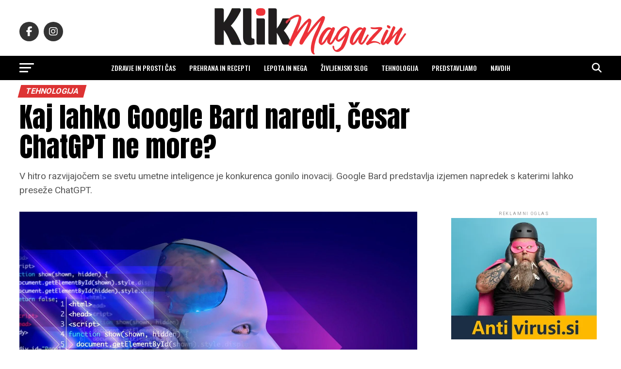

--- FILE ---
content_type: text/html; charset=UTF-8
request_url: https://klikmagazin.si/kaj-lahko-google-bard-naredi-cesar-chatgpt-ne-more/
body_size: 32764
content:
<!DOCTYPE html>
<html dir="ltr" lang="sl-SI" prefix="og: https://ogp.me/ns#">
<head>
<meta charset="UTF-8" >
<meta name="viewport" id="viewport" content="width=device-width, initial-scale=1.0, maximum-scale=5.0, minimum-scale=1.0, user-scalable=yes" />
<link rel="pingback" href="https://klikmagazin.si/xmlrpc.php" />
<meta property="og:type" content="article" />
					<meta property="og:image" content="https://klikmagazin.si/wp-content/uploads/kaj-lahko-google-bard-naredi-cesar-chatgpt-ne-more-5-1000x600.jpg" />
		<meta name="twitter:image" content="https://klikmagazin.si/wp-content/uploads/kaj-lahko-google-bard-naredi-cesar-chatgpt-ne-more-5-1000x600.jpg" />
	<meta property="og:url" content="https://klikmagazin.si/kaj-lahko-google-bard-naredi-cesar-chatgpt-ne-more/" />
<meta property="og:title" content="Kaj lahko Google Bard naredi, česar ChatGPT ne more?" />
<meta property="og:description" content="V hitro razvijajočem se svetu umetne inteligence je konkurenca gonilo inovacij. Google Bard predstavlja izjemen napredek s katerimi lahko preseže ChatGPT." />
<meta name="twitter:card" content="summary_large_image">
<meta name="twitter:url" content="https://klikmagazin.si/kaj-lahko-google-bard-naredi-cesar-chatgpt-ne-more/">
<meta name="twitter:title" content="Kaj lahko Google Bard naredi, česar ChatGPT ne more?">
<meta name="twitter:description" content="V hitro razvijajočem se svetu umetne inteligence je konkurenca gonilo inovacij. Google Bard predstavlja izjemen napredek s katerimi lahko preseže ChatGPT.">
<script type="text/javascript">
/* <![CDATA[ */
(()=>{var e={};e.g=function(){if("object"==typeof globalThis)return globalThis;try{return this||new Function("return this")()}catch(e){if("object"==typeof window)return window}}(),function({ampUrl:n,isCustomizePreview:t,isAmpDevMode:r,noampQueryVarName:o,noampQueryVarValue:s,disabledStorageKey:i,mobileUserAgents:a,regexRegex:c}){if("undefined"==typeof sessionStorage)return;const d=new RegExp(c);if(!a.some((e=>{const n=e.match(d);return!(!n||!new RegExp(n[1],n[2]).test(navigator.userAgent))||navigator.userAgent.includes(e)})))return;e.g.addEventListener("DOMContentLoaded",(()=>{const e=document.getElementById("amp-mobile-version-switcher");if(!e)return;e.hidden=!1;const n=e.querySelector("a[href]");n&&n.addEventListener("click",(()=>{sessionStorage.removeItem(i)}))}));const g=r&&["paired-browsing-non-amp","paired-browsing-amp"].includes(window.name);if(sessionStorage.getItem(i)||t||g)return;const u=new URL(location.href),m=new URL(n);m.hash=u.hash,u.searchParams.has(o)&&s===u.searchParams.get(o)?sessionStorage.setItem(i,"1"):m.href!==u.href&&(window.stop(),location.replace(m.href))}({"ampUrl":"https:\/\/klikmagazin.si\/kaj-lahko-google-bard-naredi-cesar-chatgpt-ne-more\/?amp=1","noampQueryVarName":"noamp","noampQueryVarValue":"mobile","disabledStorageKey":"amp_mobile_redirect_disabled","mobileUserAgents":["Mobile","Android","Silk\/","Kindle","BlackBerry","Opera Mini","Opera Mobi"],"regexRegex":"^\\\/((?:.|\\n)+)\\\/([i]*)$","isCustomizePreview":false,"isAmpDevMode":false})})();
/* ]]> */
</script>
<title>Kaj lahko Google Bard naredi, česar ChatGPT ne more?</title>

		<!-- All in One SEO 4.9.2 - aioseo.com -->
	<meta name="description" content="V hitro razvijajočem se svetu umetne inteligence je konkurenca gonilo inovacij. Google Bard predstavlja izjemen napredek s katerimi lahko preseže ChatGPT." />
	<meta name="robots" content="max-image-preview:large" />
	<meta name="author" content="Maja Djordjević"/>
	<link rel="canonical" href="https://klikmagazin.si/kaj-lahko-google-bard-naredi-cesar-chatgpt-ne-more/" />
	<meta name="generator" content="All in One SEO (AIOSEO) 4.9.2" />
		<meta property="og:locale" content="sl_SI" />
		<meta property="og:site_name" content="KlikMagazin - življenjski slog, zdravje, lepota, recepti" />
		<meta property="og:type" content="article" />
		<meta property="og:title" content="Kaj lahko Google Bard naredi, česar ChatGPT ne more?" />
		<meta property="og:description" content="V hitro razvijajočem se svetu umetne inteligence je konkurenca gonilo inovacij. Google Bard predstavlja izjemen napredek s katerimi lahko preseže ChatGPT." />
		<meta property="og:url" content="https://klikmagazin.si/kaj-lahko-google-bard-naredi-cesar-chatgpt-ne-more/" />
		<meta property="article:published_time" content="2023-11-03T07:55:37+00:00" />
		<meta property="article:modified_time" content="2023-11-24T09:26:54+00:00" />
		<meta name="twitter:card" content="summary_large_image" />
		<meta name="twitter:title" content="Kaj lahko Google Bard naredi, česar ChatGPT ne more?" />
		<meta name="twitter:description" content="V hitro razvijajočem se svetu umetne inteligence je konkurenca gonilo inovacij. Google Bard predstavlja izjemen napredek s katerimi lahko preseže ChatGPT." />
		<script type="application/ld+json" class="aioseo-schema">
			{"@context":"https:\/\/schema.org","@graph":[{"@type":"BlogPosting","@id":"https:\/\/klikmagazin.si\/kaj-lahko-google-bard-naredi-cesar-chatgpt-ne-more\/#blogposting","name":"Kaj lahko Google Bard naredi, \u010desar ChatGPT ne more?","headline":"Kaj lahko Google Bard naredi, \u010desar ChatGPT ne more?","author":{"@id":"https:\/\/klikmagazin.si\/author\/maja\/#author"},"publisher":{"@id":"https:\/\/klikmagazin.si\/#organization"},"image":{"@type":"ImageObject","url":"https:\/\/klikmagazin.si\/wp-content\/uploads\/kaj-lahko-google-bard-naredi-cesar-chatgpt-ne-more-5.jpg","width":2048,"height":1365,"caption":"Kaj lahko Google Bard naredi, \u010desar ChatGPT ne more"},"datePublished":"2023-11-03T08:55:37+01:00","dateModified":"2023-11-24T10:26:54+01:00","inLanguage":"sl-SI","mainEntityOfPage":{"@id":"https:\/\/klikmagazin.si\/kaj-lahko-google-bard-naredi-cesar-chatgpt-ne-more\/#webpage"},"isPartOf":{"@id":"https:\/\/klikmagazin.si\/kaj-lahko-google-bard-naredi-cesar-chatgpt-ne-more\/#webpage"},"articleSection":"Tehnologija, asistent, Chat GPT, Google, Google Bard, napredek, naslovnica, Open AI, pomo\u010dnik, tehnologija, umetna inteligenca, Virtualni asistent, Galerija"},{"@type":"BreadcrumbList","@id":"https:\/\/klikmagazin.si\/kaj-lahko-google-bard-naredi-cesar-chatgpt-ne-more\/#breadcrumblist","itemListElement":[{"@type":"ListItem","@id":"https:\/\/klikmagazin.si#listItem","position":1,"name":"Home","item":"https:\/\/klikmagazin.si","nextItem":{"@type":"ListItem","@id":"https:\/\/klikmagazin.si\/tehnologija\/#listItem","name":"Tehnologija"}},{"@type":"ListItem","@id":"https:\/\/klikmagazin.si\/tehnologija\/#listItem","position":2,"name":"Tehnologija","item":"https:\/\/klikmagazin.si\/tehnologija\/","nextItem":{"@type":"ListItem","@id":"https:\/\/klikmagazin.si\/kaj-lahko-google-bard-naredi-cesar-chatgpt-ne-more\/#listItem","name":"Kaj lahko Google Bard naredi, \u010desar ChatGPT ne more?"},"previousItem":{"@type":"ListItem","@id":"https:\/\/klikmagazin.si#listItem","name":"Home"}},{"@type":"ListItem","@id":"https:\/\/klikmagazin.si\/kaj-lahko-google-bard-naredi-cesar-chatgpt-ne-more\/#listItem","position":3,"name":"Kaj lahko Google Bard naredi, \u010desar ChatGPT ne more?","previousItem":{"@type":"ListItem","@id":"https:\/\/klikmagazin.si\/tehnologija\/#listItem","name":"Tehnologija"}}]},{"@type":"Organization","@id":"https:\/\/klikmagazin.si\/#organization","name":"Klik","description":"\u017eivljenjski slog, zdravje, lepota, recepti","url":"https:\/\/klikmagazin.si\/"},{"@type":"Person","@id":"https:\/\/klikmagazin.si\/author\/maja\/#author","url":"https:\/\/klikmagazin.si\/author\/maja\/","name":"Maja Djordjevi\u0107","image":{"@type":"ImageObject","@id":"https:\/\/klikmagazin.si\/kaj-lahko-google-bard-naredi-cesar-chatgpt-ne-more\/#authorImage","url":"https:\/\/secure.gravatar.com\/avatar\/b6133f26ab421b70c444d90952fefed8b4c1463dad6d60aa6f1d3a283feafe38?s=96&d=mm&r=g","width":96,"height":96,"caption":"Maja Djordjevi\u0107"}},{"@type":"WebPage","@id":"https:\/\/klikmagazin.si\/kaj-lahko-google-bard-naredi-cesar-chatgpt-ne-more\/#webpage","url":"https:\/\/klikmagazin.si\/kaj-lahko-google-bard-naredi-cesar-chatgpt-ne-more\/","name":"Kaj lahko Google Bard naredi, \u010desar ChatGPT ne more?","description":"V hitro razvijajo\u010dem se svetu umetne inteligence je konkurenca gonilo inovacij. Google Bard predstavlja izjemen napredek s katerimi lahko prese\u017ee ChatGPT.","inLanguage":"sl-SI","isPartOf":{"@id":"https:\/\/klikmagazin.si\/#website"},"breadcrumb":{"@id":"https:\/\/klikmagazin.si\/kaj-lahko-google-bard-naredi-cesar-chatgpt-ne-more\/#breadcrumblist"},"author":{"@id":"https:\/\/klikmagazin.si\/author\/maja\/#author"},"creator":{"@id":"https:\/\/klikmagazin.si\/author\/maja\/#author"},"image":{"@type":"ImageObject","url":"https:\/\/klikmagazin.si\/wp-content\/uploads\/kaj-lahko-google-bard-naredi-cesar-chatgpt-ne-more-5.jpg","@id":"https:\/\/klikmagazin.si\/kaj-lahko-google-bard-naredi-cesar-chatgpt-ne-more\/#mainImage","width":2048,"height":1365,"caption":"Kaj lahko Google Bard naredi, \u010desar ChatGPT ne more"},"primaryImageOfPage":{"@id":"https:\/\/klikmagazin.si\/kaj-lahko-google-bard-naredi-cesar-chatgpt-ne-more\/#mainImage"},"datePublished":"2023-11-03T08:55:37+01:00","dateModified":"2023-11-24T10:26:54+01:00"},{"@type":"WebSite","@id":"https:\/\/klikmagazin.si\/#website","url":"https:\/\/klikmagazin.si\/","name":"Klik","description":"\u017eivljenjski slog, zdravje, lepota, recepti","inLanguage":"sl-SI","publisher":{"@id":"https:\/\/klikmagazin.si\/#organization"}}]}
		</script>
		<!-- All in One SEO -->

<link rel='dns-prefetch' href='//ajax.googleapis.com' />
<link rel='dns-prefetch' href='//fonts.googleapis.com' />
<link rel="alternate" type="application/rss+xml" title="KlikMagazin &raquo; Vir" href="https://klikmagazin.si/feed/" />
<link rel="alternate" type="application/rss+xml" title="KlikMagazin &raquo; Vir komentarjev" href="https://klikmagazin.si/comments/feed/" />
<link rel="alternate" type="application/rss+xml" title="KlikMagazin &raquo; Kaj lahko Google Bard naredi, česar ChatGPT ne more? Vir komentarjev" href="https://klikmagazin.si/kaj-lahko-google-bard-naredi-cesar-chatgpt-ne-more/feed/" />
<link rel="alternate" title="oEmbed (JSON)" type="application/json+oembed" href="https://klikmagazin.si/wp-json/oembed/1.0/embed?url=https%3A%2F%2Fklikmagazin.si%2Fkaj-lahko-google-bard-naredi-cesar-chatgpt-ne-more%2F" />
<link rel="alternate" title="oEmbed (XML)" type="text/xml+oembed" href="https://klikmagazin.si/wp-json/oembed/1.0/embed?url=https%3A%2F%2Fklikmagazin.si%2Fkaj-lahko-google-bard-naredi-cesar-chatgpt-ne-more%2F&#038;format=xml" />
<!-- klikmagazin.si is managing ads with Advanced Ads 2.0.15 – https://wpadvancedads.com/ --><script id="klikm-ready">
			window.advanced_ads_ready=function(e,a){a=a||"complete";var d=function(e){return"interactive"===a?"loading"!==e:"complete"===e};d(document.readyState)?e():document.addEventListener("readystatechange",(function(a){d(a.target.readyState)&&e()}),{once:"interactive"===a})},window.advanced_ads_ready_queue=window.advanced_ads_ready_queue||[];		</script>
		<style id='wp-img-auto-sizes-contain-inline-css' type='text/css'>
img:is([sizes=auto i],[sizes^="auto," i]){contain-intrinsic-size:3000px 1500px}
/*# sourceURL=wp-img-auto-sizes-contain-inline-css */
</style>

<style id='wp-emoji-styles-inline-css' type='text/css'>

	img.wp-smiley, img.emoji {
		display: inline !important;
		border: none !important;
		box-shadow: none !important;
		height: 1em !important;
		width: 1em !important;
		margin: 0 0.07em !important;
		vertical-align: -0.1em !important;
		background: none !important;
		padding: 0 !important;
	}
/*# sourceURL=wp-emoji-styles-inline-css */
</style>
<link rel='stylesheet' id='wp-block-library-css' href='https://klikmagazin.si/wp-includes/css/dist/block-library/style.min.css?ver=6.9' type='text/css' media='all' />
<style id='global-styles-inline-css' type='text/css'>
:root{--wp--preset--aspect-ratio--square: 1;--wp--preset--aspect-ratio--4-3: 4/3;--wp--preset--aspect-ratio--3-4: 3/4;--wp--preset--aspect-ratio--3-2: 3/2;--wp--preset--aspect-ratio--2-3: 2/3;--wp--preset--aspect-ratio--16-9: 16/9;--wp--preset--aspect-ratio--9-16: 9/16;--wp--preset--color--black: #000000;--wp--preset--color--cyan-bluish-gray: #abb8c3;--wp--preset--color--white: #ffffff;--wp--preset--color--pale-pink: #f78da7;--wp--preset--color--vivid-red: #cf2e2e;--wp--preset--color--luminous-vivid-orange: #ff6900;--wp--preset--color--luminous-vivid-amber: #fcb900;--wp--preset--color--light-green-cyan: #7bdcb5;--wp--preset--color--vivid-green-cyan: #00d084;--wp--preset--color--pale-cyan-blue: #8ed1fc;--wp--preset--color--vivid-cyan-blue: #0693e3;--wp--preset--color--vivid-purple: #9b51e0;--wp--preset--gradient--vivid-cyan-blue-to-vivid-purple: linear-gradient(135deg,rgb(6,147,227) 0%,rgb(155,81,224) 100%);--wp--preset--gradient--light-green-cyan-to-vivid-green-cyan: linear-gradient(135deg,rgb(122,220,180) 0%,rgb(0,208,130) 100%);--wp--preset--gradient--luminous-vivid-amber-to-luminous-vivid-orange: linear-gradient(135deg,rgb(252,185,0) 0%,rgb(255,105,0) 100%);--wp--preset--gradient--luminous-vivid-orange-to-vivid-red: linear-gradient(135deg,rgb(255,105,0) 0%,rgb(207,46,46) 100%);--wp--preset--gradient--very-light-gray-to-cyan-bluish-gray: linear-gradient(135deg,rgb(238,238,238) 0%,rgb(169,184,195) 100%);--wp--preset--gradient--cool-to-warm-spectrum: linear-gradient(135deg,rgb(74,234,220) 0%,rgb(151,120,209) 20%,rgb(207,42,186) 40%,rgb(238,44,130) 60%,rgb(251,105,98) 80%,rgb(254,248,76) 100%);--wp--preset--gradient--blush-light-purple: linear-gradient(135deg,rgb(255,206,236) 0%,rgb(152,150,240) 100%);--wp--preset--gradient--blush-bordeaux: linear-gradient(135deg,rgb(254,205,165) 0%,rgb(254,45,45) 50%,rgb(107,0,62) 100%);--wp--preset--gradient--luminous-dusk: linear-gradient(135deg,rgb(255,203,112) 0%,rgb(199,81,192) 50%,rgb(65,88,208) 100%);--wp--preset--gradient--pale-ocean: linear-gradient(135deg,rgb(255,245,203) 0%,rgb(182,227,212) 50%,rgb(51,167,181) 100%);--wp--preset--gradient--electric-grass: linear-gradient(135deg,rgb(202,248,128) 0%,rgb(113,206,126) 100%);--wp--preset--gradient--midnight: linear-gradient(135deg,rgb(2,3,129) 0%,rgb(40,116,252) 100%);--wp--preset--font-size--small: 13px;--wp--preset--font-size--medium: 20px;--wp--preset--font-size--large: 36px;--wp--preset--font-size--x-large: 42px;--wp--preset--spacing--20: 0.44rem;--wp--preset--spacing--30: 0.67rem;--wp--preset--spacing--40: 1rem;--wp--preset--spacing--50: 1.5rem;--wp--preset--spacing--60: 2.25rem;--wp--preset--spacing--70: 3.38rem;--wp--preset--spacing--80: 5.06rem;--wp--preset--shadow--natural: 6px 6px 9px rgba(0, 0, 0, 0.2);--wp--preset--shadow--deep: 12px 12px 50px rgba(0, 0, 0, 0.4);--wp--preset--shadow--sharp: 6px 6px 0px rgba(0, 0, 0, 0.2);--wp--preset--shadow--outlined: 6px 6px 0px -3px rgb(255, 255, 255), 6px 6px rgb(0, 0, 0);--wp--preset--shadow--crisp: 6px 6px 0px rgb(0, 0, 0);}:where(.is-layout-flex){gap: 0.5em;}:where(.is-layout-grid){gap: 0.5em;}body .is-layout-flex{display: flex;}.is-layout-flex{flex-wrap: wrap;align-items: center;}.is-layout-flex > :is(*, div){margin: 0;}body .is-layout-grid{display: grid;}.is-layout-grid > :is(*, div){margin: 0;}:where(.wp-block-columns.is-layout-flex){gap: 2em;}:where(.wp-block-columns.is-layout-grid){gap: 2em;}:where(.wp-block-post-template.is-layout-flex){gap: 1.25em;}:where(.wp-block-post-template.is-layout-grid){gap: 1.25em;}.has-black-color{color: var(--wp--preset--color--black) !important;}.has-cyan-bluish-gray-color{color: var(--wp--preset--color--cyan-bluish-gray) !important;}.has-white-color{color: var(--wp--preset--color--white) !important;}.has-pale-pink-color{color: var(--wp--preset--color--pale-pink) !important;}.has-vivid-red-color{color: var(--wp--preset--color--vivid-red) !important;}.has-luminous-vivid-orange-color{color: var(--wp--preset--color--luminous-vivid-orange) !important;}.has-luminous-vivid-amber-color{color: var(--wp--preset--color--luminous-vivid-amber) !important;}.has-light-green-cyan-color{color: var(--wp--preset--color--light-green-cyan) !important;}.has-vivid-green-cyan-color{color: var(--wp--preset--color--vivid-green-cyan) !important;}.has-pale-cyan-blue-color{color: var(--wp--preset--color--pale-cyan-blue) !important;}.has-vivid-cyan-blue-color{color: var(--wp--preset--color--vivid-cyan-blue) !important;}.has-vivid-purple-color{color: var(--wp--preset--color--vivid-purple) !important;}.has-black-background-color{background-color: var(--wp--preset--color--black) !important;}.has-cyan-bluish-gray-background-color{background-color: var(--wp--preset--color--cyan-bluish-gray) !important;}.has-white-background-color{background-color: var(--wp--preset--color--white) !important;}.has-pale-pink-background-color{background-color: var(--wp--preset--color--pale-pink) !important;}.has-vivid-red-background-color{background-color: var(--wp--preset--color--vivid-red) !important;}.has-luminous-vivid-orange-background-color{background-color: var(--wp--preset--color--luminous-vivid-orange) !important;}.has-luminous-vivid-amber-background-color{background-color: var(--wp--preset--color--luminous-vivid-amber) !important;}.has-light-green-cyan-background-color{background-color: var(--wp--preset--color--light-green-cyan) !important;}.has-vivid-green-cyan-background-color{background-color: var(--wp--preset--color--vivid-green-cyan) !important;}.has-pale-cyan-blue-background-color{background-color: var(--wp--preset--color--pale-cyan-blue) !important;}.has-vivid-cyan-blue-background-color{background-color: var(--wp--preset--color--vivid-cyan-blue) !important;}.has-vivid-purple-background-color{background-color: var(--wp--preset--color--vivid-purple) !important;}.has-black-border-color{border-color: var(--wp--preset--color--black) !important;}.has-cyan-bluish-gray-border-color{border-color: var(--wp--preset--color--cyan-bluish-gray) !important;}.has-white-border-color{border-color: var(--wp--preset--color--white) !important;}.has-pale-pink-border-color{border-color: var(--wp--preset--color--pale-pink) !important;}.has-vivid-red-border-color{border-color: var(--wp--preset--color--vivid-red) !important;}.has-luminous-vivid-orange-border-color{border-color: var(--wp--preset--color--luminous-vivid-orange) !important;}.has-luminous-vivid-amber-border-color{border-color: var(--wp--preset--color--luminous-vivid-amber) !important;}.has-light-green-cyan-border-color{border-color: var(--wp--preset--color--light-green-cyan) !important;}.has-vivid-green-cyan-border-color{border-color: var(--wp--preset--color--vivid-green-cyan) !important;}.has-pale-cyan-blue-border-color{border-color: var(--wp--preset--color--pale-cyan-blue) !important;}.has-vivid-cyan-blue-border-color{border-color: var(--wp--preset--color--vivid-cyan-blue) !important;}.has-vivid-purple-border-color{border-color: var(--wp--preset--color--vivid-purple) !important;}.has-vivid-cyan-blue-to-vivid-purple-gradient-background{background: var(--wp--preset--gradient--vivid-cyan-blue-to-vivid-purple) !important;}.has-light-green-cyan-to-vivid-green-cyan-gradient-background{background: var(--wp--preset--gradient--light-green-cyan-to-vivid-green-cyan) !important;}.has-luminous-vivid-amber-to-luminous-vivid-orange-gradient-background{background: var(--wp--preset--gradient--luminous-vivid-amber-to-luminous-vivid-orange) !important;}.has-luminous-vivid-orange-to-vivid-red-gradient-background{background: var(--wp--preset--gradient--luminous-vivid-orange-to-vivid-red) !important;}.has-very-light-gray-to-cyan-bluish-gray-gradient-background{background: var(--wp--preset--gradient--very-light-gray-to-cyan-bluish-gray) !important;}.has-cool-to-warm-spectrum-gradient-background{background: var(--wp--preset--gradient--cool-to-warm-spectrum) !important;}.has-blush-light-purple-gradient-background{background: var(--wp--preset--gradient--blush-light-purple) !important;}.has-blush-bordeaux-gradient-background{background: var(--wp--preset--gradient--blush-bordeaux) !important;}.has-luminous-dusk-gradient-background{background: var(--wp--preset--gradient--luminous-dusk) !important;}.has-pale-ocean-gradient-background{background: var(--wp--preset--gradient--pale-ocean) !important;}.has-electric-grass-gradient-background{background: var(--wp--preset--gradient--electric-grass) !important;}.has-midnight-gradient-background{background: var(--wp--preset--gradient--midnight) !important;}.has-small-font-size{font-size: var(--wp--preset--font-size--small) !important;}.has-medium-font-size{font-size: var(--wp--preset--font-size--medium) !important;}.has-large-font-size{font-size: var(--wp--preset--font-size--large) !important;}.has-x-large-font-size{font-size: var(--wp--preset--font-size--x-large) !important;}
/*# sourceURL=global-styles-inline-css */
</style>

<style id='classic-theme-styles-inline-css' type='text/css'>
/*! This file is auto-generated */
.wp-block-button__link{color:#fff;background-color:#32373c;border-radius:9999px;box-shadow:none;text-decoration:none;padding:calc(.667em + 2px) calc(1.333em + 2px);font-size:1.125em}.wp-block-file__button{background:#32373c;color:#fff;text-decoration:none}
/*# sourceURL=/wp-includes/css/classic-themes.min.css */
</style>
<link rel='stylesheet' id='gn-frontend-gnfollow-style-css' href='https://klikmagazin.si/wp-content/plugins/gn-publisher/assets/css/gn-frontend-gnfollow.min.css?ver=1.5.24' type='text/css' media='all' />
<link rel='stylesheet' id='ql-jquery-ui-css' href='//ajax.googleapis.com/ajax/libs/jqueryui/1.12.1/themes/smoothness/jquery-ui.css?ver=6.9' type='text/css' media='all' />
<link rel='stylesheet' id='mvp-custom-style-css' href='https://klikmagazin.si/wp-content/themes/zox-news/style.css?ver=6.9' type='text/css' media='all' />
<style id='mvp-custom-style-inline-css' type='text/css'>


#mvp-wallpaper {
	background: url() no-repeat 50% 0;
	}

#mvp-foot-copy a {
	color: #dd3333;
	}

#mvp-content-main p a,
#mvp-content-main ul a,
#mvp-content-main ol a,
.mvp-post-add-main p a,
.mvp-post-add-main ul a,
.mvp-post-add-main ol a {
	box-shadow: inset 0 -4px 0 #dd3333;
	}

#mvp-content-main p a:hover,
#mvp-content-main ul a:hover,
#mvp-content-main ol a:hover,
.mvp-post-add-main p a:hover,
.mvp-post-add-main ul a:hover,
.mvp-post-add-main ol a:hover {
	background: #dd3333;
	}

a,
a:visited,
.post-info-name a,
.woocommerce .woocommerce-breadcrumb a {
	color: #dd3333;
	}

#mvp-side-wrap a:hover {
	color: #dd3333;
	}

.mvp-fly-top:hover,
.mvp-vid-box-wrap,
ul.mvp-soc-mob-list li.mvp-soc-mob-com {
	background: #dd3333;
	}

nav.mvp-fly-nav-menu ul li.menu-item-has-children:after,
.mvp-feat1-left-wrap span.mvp-cd-cat,
.mvp-widget-feat1-top-story span.mvp-cd-cat,
.mvp-widget-feat2-left-cont span.mvp-cd-cat,
.mvp-widget-dark-feat span.mvp-cd-cat,
.mvp-widget-dark-sub span.mvp-cd-cat,
.mvp-vid-wide-text span.mvp-cd-cat,
.mvp-feat2-top-text span.mvp-cd-cat,
.mvp-feat3-main-story span.mvp-cd-cat,
.mvp-feat3-sub-text span.mvp-cd-cat,
.mvp-feat4-main-text span.mvp-cd-cat,
.woocommerce-message:before,
.woocommerce-info:before,
.woocommerce-message:before {
	color: #dd3333;
	}

#searchform input,
.mvp-authors-name {
	border-bottom: 1px solid #dd3333;
	}

.mvp-fly-top:hover {
	border-top: 1px solid #dd3333;
	border-left: 1px solid #dd3333;
	border-bottom: 1px solid #dd3333;
	}

.woocommerce .widget_price_filter .ui-slider .ui-slider-handle,
.woocommerce #respond input#submit.alt,
.woocommerce a.button.alt,
.woocommerce button.button.alt,
.woocommerce input.button.alt,
.woocommerce #respond input#submit.alt:hover,
.woocommerce a.button.alt:hover,
.woocommerce button.button.alt:hover,
.woocommerce input.button.alt:hover {
	background-color: #dd3333;
	}

.woocommerce-error,
.woocommerce-info,
.woocommerce-message {
	border-top-color: #dd3333;
	}

ul.mvp-feat1-list-buts li.active span.mvp-feat1-list-but,
span.mvp-widget-home-title,
span.mvp-post-cat,
span.mvp-feat1-pop-head {
	background: #dd3333;
	}

.woocommerce span.onsale {
	background-color: #dd3333;
	}

.mvp-widget-feat2-side-more-but,
.woocommerce .star-rating span:before,
span.mvp-prev-next-label,
.mvp-cat-date-wrap .sticky {
	color: #dd3333 !important;
	}

#mvp-main-nav-top,
#mvp-fly-wrap,
.mvp-soc-mob-right,
#mvp-main-nav-small-cont {
	background: #ffffff;
	}

#mvp-main-nav-small .mvp-fly-but-wrap span,
#mvp-main-nav-small .mvp-search-but-wrap span,
.mvp-nav-top-left .mvp-fly-but-wrap span,
#mvp-fly-wrap .mvp-fly-but-wrap span {
	background: #000000;
	}

.mvp-nav-top-right .mvp-nav-search-but,
span.mvp-fly-soc-head,
.mvp-soc-mob-right i,
#mvp-main-nav-small span.mvp-nav-search-but,
#mvp-main-nav-small .mvp-nav-menu ul li a  {
	color: #000000;
	}

#mvp-main-nav-small .mvp-nav-menu ul li.menu-item-has-children a:after {
	border-color: #000000 transparent transparent transparent;
	}

#mvp-nav-top-wrap span.mvp-nav-search-but:hover,
#mvp-main-nav-small span.mvp-nav-search-but:hover {
	color: #dd3333;
	}

#mvp-nav-top-wrap .mvp-fly-but-wrap:hover span,
#mvp-main-nav-small .mvp-fly-but-wrap:hover span,
span.mvp-woo-cart-num:hover {
	background: #dd3333;
	}

#mvp-main-nav-bot-cont {
	background: #000000;
	}

#mvp-nav-bot-wrap .mvp-fly-but-wrap span,
#mvp-nav-bot-wrap .mvp-search-but-wrap span {
	background: #ffffff;
	}

#mvp-nav-bot-wrap span.mvp-nav-search-but,
#mvp-nav-bot-wrap .mvp-nav-menu ul li a {
	color: #ffffff;
	}

#mvp-nav-bot-wrap .mvp-nav-menu ul li.menu-item-has-children a:after {
	border-color: #ffffff transparent transparent transparent;
	}

.mvp-nav-menu ul li:hover a {
	border-bottom: 5px solid #dd3333;
	}

#mvp-nav-bot-wrap .mvp-fly-but-wrap:hover span {
	background: #dd3333;
	}

#mvp-nav-bot-wrap span.mvp-nav-search-but:hover {
	color: #dd3333;
	}

body,
.mvp-feat1-feat-text p,
.mvp-feat2-top-text p,
.mvp-feat3-main-text p,
.mvp-feat3-sub-text p,
#searchform input,
.mvp-author-info-text,
span.mvp-post-excerpt,
.mvp-nav-menu ul li ul.sub-menu li a,
nav.mvp-fly-nav-menu ul li a,
.mvp-ad-label,
span.mvp-feat-caption,
.mvp-post-tags a,
.mvp-post-tags a:visited,
span.mvp-author-box-name a,
#mvp-author-box-text p,
.mvp-post-gallery-text p,
ul.mvp-soc-mob-list li span,
#comments,
h3#reply-title,
h2.comments,
#mvp-foot-copy p,
span.mvp-fly-soc-head,
.mvp-post-tags-header,
span.mvp-prev-next-label,
span.mvp-post-add-link-but,
#mvp-comments-button a,
#mvp-comments-button span.mvp-comment-but-text,
.woocommerce ul.product_list_widget span.product-title,
.woocommerce ul.product_list_widget li a,
.woocommerce #reviews #comments ol.commentlist li .comment-text p.meta,
.woocommerce div.product p.price,
.woocommerce div.product p.price ins,
.woocommerce div.product p.price del,
.woocommerce ul.products li.product .price del,
.woocommerce ul.products li.product .price ins,
.woocommerce ul.products li.product .price,
.woocommerce #respond input#submit,
.woocommerce a.button,
.woocommerce button.button,
.woocommerce input.button,
.woocommerce .widget_price_filter .price_slider_amount .button,
.woocommerce span.onsale,
.woocommerce-review-link,
#woo-content p.woocommerce-result-count,
.woocommerce div.product .woocommerce-tabs ul.tabs li a,
a.mvp-inf-more-but,
span.mvp-cont-read-but,
span.mvp-cd-cat,
span.mvp-cd-date,
.mvp-feat4-main-text p,
span.mvp-woo-cart-num,
span.mvp-widget-home-title2,
.wp-caption,
#mvp-content-main p.wp-caption-text,
.gallery-caption,
.mvp-post-add-main p.wp-caption-text,
#bbpress-forums,
#bbpress-forums p,
.protected-post-form input,
#mvp-feat6-text p {
	font-family: 'Roboto', sans-serif;
	font-display: swap;
	}

.mvp-blog-story-text p,
span.mvp-author-page-desc,
#mvp-404 p,
.mvp-widget-feat1-bot-text p,
.mvp-widget-feat2-left-text p,
.mvp-flex-story-text p,
.mvp-search-text p,
#mvp-content-main p,
.mvp-post-add-main p,
#mvp-content-main ul li,
#mvp-content-main ol li,
.rwp-summary,
.rwp-u-review__comment,
.mvp-feat5-mid-main-text p,
.mvp-feat5-small-main-text p,
#mvp-content-main .wp-block-button__link,
.wp-block-audio figcaption,
.wp-block-video figcaption,
.wp-block-embed figcaption,
.wp-block-verse pre,
pre.wp-block-verse {
	font-family: 'Roboto', sans-serif;
	font-display: swap;
	}

.mvp-nav-menu ul li a,
#mvp-foot-menu ul li a {
	font-family: 'Oswald', sans-serif;
	font-display: swap;
	}


.mvp-feat1-sub-text h2,
.mvp-feat1-pop-text h2,
.mvp-feat1-list-text h2,
.mvp-widget-feat1-top-text h2,
.mvp-widget-feat1-bot-text h2,
.mvp-widget-dark-feat-text h2,
.mvp-widget-dark-sub-text h2,
.mvp-widget-feat2-left-text h2,
.mvp-widget-feat2-right-text h2,
.mvp-blog-story-text h2,
.mvp-flex-story-text h2,
.mvp-vid-wide-more-text p,
.mvp-prev-next-text p,
.mvp-related-text,
.mvp-post-more-text p,
h2.mvp-authors-latest a,
.mvp-feat2-bot-text h2,
.mvp-feat3-sub-text h2,
.mvp-feat3-main-text h2,
.mvp-feat4-main-text h2,
.mvp-feat5-text h2,
.mvp-feat5-mid-main-text h2,
.mvp-feat5-small-main-text h2,
.mvp-feat5-mid-sub-text h2,
#mvp-feat6-text h2,
.alp-related-posts-wrapper .alp-related-post .post-title {
	font-family: 'Oswald', sans-serif;
	font-display: swap;
	}

.mvp-feat2-top-text h2,
.mvp-feat1-feat-text h2,
h1.mvp-post-title,
h1.mvp-post-title-wide,
.mvp-drop-nav-title h4,
#mvp-content-main blockquote p,
.mvp-post-add-main blockquote p,
#mvp-content-main p.has-large-font-size,
#mvp-404 h1,
#woo-content h1.page-title,
.woocommerce div.product .product_title,
.woocommerce ul.products li.product h3,
.alp-related-posts .current .post-title {
	font-family: 'Oswald', sans-serif;
	font-display: swap;
	}

span.mvp-feat1-pop-head,
.mvp-feat1-pop-text:before,
span.mvp-feat1-list-but,
span.mvp-widget-home-title,
.mvp-widget-feat2-side-more,
span.mvp-post-cat,
span.mvp-page-head,
h1.mvp-author-top-head,
.mvp-authors-name,
#mvp-content-main h1,
#mvp-content-main h2,
#mvp-content-main h3,
#mvp-content-main h4,
#mvp-content-main h5,
#mvp-content-main h6,
.woocommerce .related h2,
.woocommerce div.product .woocommerce-tabs .panel h2,
.woocommerce div.product .product_title,
.mvp-feat5-side-list .mvp-feat1-list-img:after {
	font-family: 'Roboto', sans-serif;
	font-display: swap;
	}

	

	.mvp-vid-box-wrap,
	.mvp-feat1-left-wrap span.mvp-cd-cat,
	.mvp-widget-feat1-top-story span.mvp-cd-cat,
	.mvp-widget-feat2-left-cont span.mvp-cd-cat,
	.mvp-widget-dark-feat span.mvp-cd-cat,
	.mvp-widget-dark-sub span.mvp-cd-cat,
	.mvp-vid-wide-text span.mvp-cd-cat,
	.mvp-feat2-top-text span.mvp-cd-cat,
	.mvp-feat3-main-story span.mvp-cd-cat {
		color: #fff;
		}
		

	#mvp-main-nav-top {
		background: #fff;
		padding: 15px 0 0;
		}
	#mvp-fly-wrap,
	.mvp-soc-mob-right,
	#mvp-main-nav-small-cont {
		background: #fff;
		}
	#mvp-main-nav-small .mvp-fly-but-wrap span,
	#mvp-main-nav-small .mvp-search-but-wrap span,
	.mvp-nav-top-left .mvp-fly-but-wrap span,
	#mvp-fly-wrap .mvp-fly-but-wrap span {
		background: #000;
		}
	.mvp-nav-top-right .mvp-nav-search-but,
	span.mvp-fly-soc-head,
	.mvp-soc-mob-right i,
	#mvp-main-nav-small span.mvp-nav-search-but,
	#mvp-main-nav-small .mvp-nav-menu ul li a  {
		color: #000;
		}
	#mvp-main-nav-small .mvp-nav-menu ul li.menu-item-has-children a:after {
		border-color: #000 transparent transparent transparent;
		}
	.mvp-feat1-feat-text h2,
	h1.mvp-post-title,
	.mvp-feat2-top-text h2,
	.mvp-feat3-main-text h2,
	#mvp-content-main blockquote p,
	.mvp-post-add-main blockquote p {
		font-family: 'Anton', sans-serif;
		font-weight: 400;
		letter-spacing: normal;
		}
	.mvp-feat1-feat-text h2,
	.mvp-feat2-top-text h2,
	.mvp-feat3-main-text h2 {
		line-height: 1;
		text-transform: uppercase;
		}
		

	span.mvp-nav-soc-but,
	ul.mvp-fly-soc-list li a,
	span.mvp-woo-cart-num {
		background: rgba(0,0,0,.8);
		}
	span.mvp-woo-cart-icon {
		color: rgba(0,0,0,.8);
		}
	nav.mvp-fly-nav-menu ul li,
	nav.mvp-fly-nav-menu ul li ul.sub-menu {
		border-top: 1px solid rgba(0,0,0,.1);
		}
	nav.mvp-fly-nav-menu ul li a {
		color: #000;
		}
	.mvp-drop-nav-title h4 {
		color: #000;
		}
		

	#mvp-leader-wrap {
		position: relative;
		}
	#mvp-site-main {
		margin-top: 0;
		}
	#mvp-leader-wrap {
		top: 0 !important;
		}
		

	.mvp-nav-links {
		display: none;
		}
		

	@media screen and (max-width: 479px) {
		.single #mvp-content-body-top {
			max-height: 400px;
			}
		.single .mvp-cont-read-but-wrap {
			display: inline;
			}
		}
		

	.alp-advert {
		display: none;
	}
	.alp-related-posts-wrapper .alp-related-posts .current {
		margin: 0 0 10px;
	}
		
/*# sourceURL=mvp-custom-style-inline-css */
</style>
<link rel='stylesheet' id='mvp-reset-css' href='https://klikmagazin.si/wp-content/themes/zox-news/css/reset.css?ver=6.9' type='text/css' media='all' />
<link rel='stylesheet' id='fontawesome-css' href='https://klikmagazin.si/wp-content/themes/zox-news/font-awesome/css/all.css?ver=6.9' type='text/css' media='all' />
<link crossorigin="anonymous" rel='stylesheet' id='mvp-fonts-css' href='//fonts.googleapis.com/css?family=Roboto%3A300%2C400%2C700%2C900%7COswald%3A400%2C700%7CAdvent+Pro%3A700%7COpen+Sans%3A700%7CAnton%3A400Oswald%3A100%2C200%2C300%2C400%2C500%2C600%2C700%2C800%2C900%7COswald%3A100%2C200%2C300%2C400%2C500%2C600%2C700%2C800%2C900%7CRoboto%3A100%2C200%2C300%2C400%2C500%2C600%2C700%2C800%2C900%7CRoboto%3A100%2C200%2C300%2C400%2C500%2C600%2C700%2C800%2C900%7CRoboto%3A100%2C200%2C300%2C400%2C500%2C600%2C700%2C800%2C900%7COswald%3A100%2C200%2C300%2C400%2C500%2C600%2C700%2C800%2C900%26subset%3Dlatin%2Clatin-ext%2Ccyrillic%2Ccyrillic-ext%2Cgreek-ext%2Cgreek%2Cvietnamese%26display%3Dswap' type='text/css' media='all' />
<link rel='stylesheet' id='mvp-media-queries-css' href='https://klikmagazin.si/wp-content/themes/zox-news/css/media-queries.css?ver=6.9' type='text/css' media='all' />
<script type="text/javascript" src="https://klikmagazin.si/wp-content/plugins/jquery-updater/js/jquery-3.7.1.min.js?ver=3.7.1" id="jquery-core-js"></script>
<script type="text/javascript" src="https://klikmagazin.si/wp-content/plugins/jquery-updater/js/jquery-migrate-3.5.2.min.js?ver=3.5.2" id="jquery-migrate-js"></script>
<link rel="https://api.w.org/" href="https://klikmagazin.si/wp-json/" /><link rel="alternate" title="JSON" type="application/json" href="https://klikmagazin.si/wp-json/wp/v2/posts/7379" /><link rel="EditURI" type="application/rsd+xml" title="RSD" href="https://klikmagazin.si/xmlrpc.php?rsd" />
<meta name="generator" content="WordPress 6.9" />
<link rel='shortlink' href='https://klikmagazin.si/?p=7379' />
<meta name="cdp-version" content="1.5.0" /><!-- FAVHERO FAVICON START --><!-- For iPad with high-resolution Retina display running iOS ≥ 7: --><link rel="apple-touch-icon-precomposed" sizes="152x152" href="https://klikmagazin.si/wp-content/uploads/favicon-152.png"><!-- Standard: --><link rel="icon" sizes="152x152" href="https://klikmagazin.si/wp-content/uploads/favicon-152.png"><meta name="msapplication-TileColor" content="#FFFFFF"><meta name="msapplication-TileImage" content="https://klikmagazin.si/wp-content/uploads/favicon-144.png"><!-- For iPad with high-resolution Retina display running iOS ≤ 6: --><link rel="apple-touch-icon-precomposed" sizes="144x144" href="https://klikmagazin.si/wp-content/uploads/favicon-144.png"><!-- For iPhone with high-resolution Retina display running iOS ≥ 7: --><link rel="apple-touch-icon-precomposed" sizes="120x120" href="https://klikmagazin.si/wp-content/uploads/favicon-120.png"><!-- For first- and second-generation iPad: --><link rel="apple-touch-icon-precomposed" sizes="72x72" href="https://klikmagazin.si/wp-content/uploads/favicon-72.png"><!-- For non-Retina iPhone, iPod Touch, and Android 2.1+ devices: --><link rel="apple-touch-icon-precomposed" href="https://klikmagazin.si/wp-content/uploads/favicon-57.png"><!-- FAVHERO FAVICON END --><meta name="google-adsense-account" content="ca-pub-4623963275818038">
<script async src="https://pagead2.googlesyndication.com/pagead/js/adsbygoogle.js?client=ca-pub-4623963275818038"
     crossorigin="anonymous"></script><link rel="alternate" type="text/html" media="only screen and (max-width: 640px)" href="https://klikmagazin.si/kaj-lahko-google-bard-naredi-cesar-chatgpt-ne-more/?amp=1"><link rel="amphtml" href="https://klikmagazin.si/kaj-lahko-google-bard-naredi-cesar-chatgpt-ne-more/?amp=1"><style>#amp-mobile-version-switcher{left:0;position:absolute;width:100%;z-index:100}#amp-mobile-version-switcher>a{background-color:#444;border:0;color:#eaeaea;display:block;font-family:-apple-system,BlinkMacSystemFont,Segoe UI,Roboto,Oxygen-Sans,Ubuntu,Cantarell,Helvetica Neue,sans-serif;font-size:16px;font-weight:600;padding:15px 0;text-align:center;-webkit-text-decoration:none;text-decoration:none}#amp-mobile-version-switcher>a:active,#amp-mobile-version-switcher>a:focus,#amp-mobile-version-switcher>a:hover{-webkit-text-decoration:underline;text-decoration:underline}</style><script  async src="https://pagead2.googlesyndication.com/pagead/js/adsbygoogle.js?client=ca-pub-4623963275818038" crossorigin="anonymous"></script>		<style type="text/css" id="wp-custom-css">
			.fa-camera::before {
  content: "\f005";
}		</style>
		<style id="wpforms-css-vars-root">
				:root {
					--wpforms-field-border-radius: 3px;
--wpforms-field-background-color: #ffffff;
--wpforms-field-border-color: rgba( 0, 0, 0, 0.25 );
--wpforms-field-text-color: rgba( 0, 0, 0, 0.7 );
--wpforms-label-color: rgba( 0, 0, 0, 0.85 );
--wpforms-label-sublabel-color: rgba( 0, 0, 0, 0.55 );
--wpforms-label-error-color: #d63637;
--wpforms-button-border-radius: 3px;
--wpforms-button-background-color: #066aab;
--wpforms-button-text-color: #ffffff;
--wpforms-field-size-input-height: 43px;
--wpforms-field-size-input-spacing: 15px;
--wpforms-field-size-font-size: 16px;
--wpforms-field-size-line-height: 19px;
--wpforms-field-size-padding-h: 14px;
--wpforms-field-size-checkbox-size: 16px;
--wpforms-field-size-sublabel-spacing: 5px;
--wpforms-field-size-icon-size: 1;
--wpforms-label-size-font-size: 16px;
--wpforms-label-size-line-height: 19px;
--wpforms-label-size-sublabel-font-size: 14px;
--wpforms-label-size-sublabel-line-height: 17px;
--wpforms-button-size-font-size: 17px;
--wpforms-button-size-height: 41px;
--wpforms-button-size-padding-h: 15px;
--wpforms-button-size-margin-top: 10px;

				}
			</style></head>
<body data-rsssl=1 class="wp-singular post-template-default single single-post postid-7379 single-format-gallery wp-embed-responsive wp-theme-zox-news aa-prefix-klikm-">
	<div id="mvp-fly-wrap">
	<div id="mvp-fly-menu-top" class="left relative">
		<div class="mvp-fly-top-out left relative">
			<div class="mvp-fly-top-in">
				<div id="mvp-fly-logo" class="left relative">
											<a href="https://klikmagazin.si/"><img src="https://klikmagazin.si/wp-content/uploads/KlikMagazin-si-mobile.png" alt="KlikMagazin" data-rjs="2" /></a>
									</div><!--mvp-fly-logo-->
			</div><!--mvp-fly-top-in-->
			<div class="mvp-fly-but-wrap mvp-fly-but-menu mvp-fly-but-click">
				<span></span>
				<span></span>
				<span></span>
				<span></span>
			</div><!--mvp-fly-but-wrap-->
		</div><!--mvp-fly-top-out-->
	</div><!--mvp-fly-menu-top-->
	<div id="mvp-fly-menu-wrap">
		<nav class="mvp-fly-nav-menu left relative">
			<div class="menu-mobilni-menu-container"><ul id="menu-mobilni-menu" class="menu"><li id="menu-item-4737" class="menu-item menu-item-type-taxonomy menu-item-object-category menu-item-4737"><a href="https://klikmagazin.si/zdravje/">Zdravje in prosti čas</a></li>
<li id="menu-item-4736" class="menu-item menu-item-type-taxonomy menu-item-object-category menu-item-4736"><a href="https://klikmagazin.si/recepti-in-prehrana/">Prehrana in recepti</a></li>
<li id="menu-item-4839" class="menu-item menu-item-type-taxonomy menu-item-object-category menu-item-4839"><a href="https://klikmagazin.si/lepota-nega/">Lepota in nega</a></li>
<li id="menu-item-4738" class="menu-item menu-item-type-taxonomy menu-item-object-category menu-item-4738"><a href="https://klikmagazin.si/zivljenjski-slog/">Življenjski slog</a></li>
<li id="menu-item-4739" class="menu-item menu-item-type-taxonomy menu-item-object-category current-post-ancestor current-menu-parent current-post-parent menu-item-4739"><a href="https://klikmagazin.si/tehnologija/">Tehnologija</a></li>
<li id="menu-item-4742" class="menu-item menu-item-type-taxonomy menu-item-object-category menu-item-4742"><a href="https://klikmagazin.si/predstavljamo/">Predstavljamo</a></li>
<li id="menu-item-4735" class="menu-item menu-item-type-taxonomy menu-item-object-category menu-item-4735"><a href="https://klikmagazin.si/navdih-motivacija/">Navdih in motivacija</a></li>
<li id="menu-item-6802" class="menu-item menu-item-type-taxonomy menu-item-object-category menu-item-6802"><a href="https://klikmagazin.si/testiramo/">Testiramo</a></li>
<li id="menu-item-4744" class="menu-item menu-item-type-post_type menu-item-object-page menu-item-4744"><a href="https://klikmagazin.si/urednistvo/">Uredništvo</a></li>
<li id="menu-item-4745" class="menu-item menu-item-type-post_type menu-item-object-page menu-item-4745"><a href="https://klikmagazin.si/oglasevanje/">Oglaševanje</a></li>
<li id="menu-item-5091" class="menu-item menu-item-type-post_type menu-item-object-page menu-item-5091"><a href="https://klikmagazin.si/kontakt/">Kontakt</a></li>
</ul></div>		</nav>
	</div><!--mvp-fly-menu-wrap-->
	<div id="mvp-fly-soc-wrap">
		<span class="mvp-fly-soc-head">Povežite se z nami ...</span>
		<ul class="mvp-fly-soc-list left relative">
							<li><a href="https://www.facebook.com/klikmagazinsi/" target="_blank" class="fab fa-facebook-f"></a></li>
																<li><a href="https://www.instagram.com/klikmagazin/" target="_blank" class="fab fa-instagram"></a></li>
																	</ul>
	</div><!--mvp-fly-soc-wrap-->
</div><!--mvp-fly-wrap-->	<div id="mvp-site" class="left relative">
		<div id="mvp-search-wrap">
			<div id="mvp-search-box">
				<form method="get" id="searchform" action="https://klikmagazin.si/">
	<input type="text" name="s" id="s" value="Iskanje ..." onfocus='if (this.value == "Iskanje ...") { this.value = ""; }' onblur='if (this.value == "") { this.value = "Iskanje ..."; }' />
	<input type="hidden" id="searchsubmit" value="Iskanje ..." />
</form>			</div><!--mvp-search-box-->
			<div class="mvp-search-but-wrap mvp-search-click">
				<span></span>
				<span></span>
			</div><!--mvp-search-but-wrap-->
		</div><!--mvp-search-wrap-->
				<div id="mvp-site-wall" class="left relative">
						<div id="mvp-site-main" class="left relative">
			<header id="mvp-main-head-wrap" class="left relative">
									<nav id="mvp-main-nav-wrap" class="left relative">
						<div id="mvp-main-nav-top" class="left relative">
							<div class="mvp-main-box">
								<div id="mvp-nav-top-wrap" class="left relative">
									<div class="mvp-nav-top-right-out left relative">
										<div class="mvp-nav-top-right-in">
											<div class="mvp-nav-top-cont left relative">
												<div class="mvp-nav-top-left-out relative">
													<div class="mvp-nav-top-left">
														<div class="mvp-nav-soc-wrap">
																															<a href="https://www.facebook.com/klikmagazinsi/" target="_blank"><span class="mvp-nav-soc-but fab fa-facebook-f"></span></a>
																																																													<a href="https://www.instagram.com/klikmagazin/" target="_blank"><span class="mvp-nav-soc-but fab fa-instagram"></span></a>
																																												</div><!--mvp-nav-soc-wrap-->
														<div class="mvp-fly-but-wrap mvp-fly-but-click left relative">
															<span></span>
															<span></span>
															<span></span>
															<span></span>
														</div><!--mvp-fly-but-wrap-->
													</div><!--mvp-nav-top-left-->
													<div class="mvp-nav-top-left-in">
														<div class="mvp-nav-top-mid left relative" itemscope itemtype="http://schema.org/Organization">
																															<a class="mvp-nav-logo-reg" itemprop="url" href="https://klikmagazin.si/"><img itemprop="logo" src="https://klikmagazin.si/wp-content/uploads/KlikMagazin.si_.png" alt="KlikMagazin" data-rjs="2" /></a>
																																														<a class="mvp-nav-logo-small" href="https://klikmagazin.si/"><img src="https://klikmagazin.si/wp-content/uploads/KlikMagazin-si-mobile.png" alt="KlikMagazin" data-rjs="2" /></a>
																																														<h2 class="mvp-logo-title">KlikMagazin</h2>
																																														<div class="mvp-drop-nav-title left">
																	<h4>Kaj lahko Google Bard naredi, česar ChatGPT ne more?</h4>
																</div><!--mvp-drop-nav-title-->
																													</div><!--mvp-nav-top-mid-->
													</div><!--mvp-nav-top-left-in-->
												</div><!--mvp-nav-top-left-out-->
											</div><!--mvp-nav-top-cont-->
										</div><!--mvp-nav-top-right-in-->
										<div class="mvp-nav-top-right">
																						<span class="mvp-nav-search-but fa fa-search fa-2 mvp-search-click"></span>
										</div><!--mvp-nav-top-right-->
									</div><!--mvp-nav-top-right-out-->
								</div><!--mvp-nav-top-wrap-->
							</div><!--mvp-main-box-->
						</div><!--mvp-main-nav-top-->
						<div id="mvp-main-nav-bot" class="left relative">
							<div id="mvp-main-nav-bot-cont" class="left">
								<div class="mvp-main-box">
									<div id="mvp-nav-bot-wrap" class="left">
										<div class="mvp-nav-bot-right-out left">
											<div class="mvp-nav-bot-right-in">
												<div class="mvp-nav-bot-cont left">
													<div class="mvp-nav-bot-left-out">
														<div class="mvp-nav-bot-left left relative">
															<div class="mvp-fly-but-wrap mvp-fly-but-click left relative">
																<span></span>
																<span></span>
																<span></span>
																<span></span>
															</div><!--mvp-fly-but-wrap-->
														</div><!--mvp-nav-bot-left-->
														<div class="mvp-nav-bot-left-in">
															<div class="mvp-nav-menu left">
																<div class="menu-main-menu-container"><ul id="menu-main-menu" class="menu"><li id="menu-item-4499" class="menu-item menu-item-type-taxonomy menu-item-object-category menu-item-4499 mvp-mega-dropdown"><a href="https://klikmagazin.si/zdravje/">Zdravje in prosti čas</a><div class="mvp-mega-dropdown"><div class="mvp-main-box"><ul class="mvp-mega-list"><li><a href="https://klikmagazin.si/hidracija-resnice-miti-in-nasveti-za-zdravo-ravnovesje/"><div class="mvp-mega-img"><img width="400" height="240" src="https://klikmagazin.si/wp-content/uploads/Hidracija-resnice-miti-in-nasveti-za-zdravo-ravnovesje-5-400x240.jpg" class="attachment-mvp-mid-thumb size-mvp-mid-thumb wp-post-image" alt="Hidracija resnice, miti in nasveti za zdravo ravnovesje" decoding="async" loading="lazy" srcset="https://klikmagazin.si/wp-content/uploads/Hidracija-resnice-miti-in-nasveti-za-zdravo-ravnovesje-5-400x240.jpg 400w, https://klikmagazin.si/wp-content/uploads/Hidracija-resnice-miti-in-nasveti-za-zdravo-ravnovesje-5-1000x600.jpg 1000w, https://klikmagazin.si/wp-content/uploads/Hidracija-resnice-miti-in-nasveti-za-zdravo-ravnovesje-5-590x354.jpg 590w" sizes="auto, (max-width: 400px) 100vw, 400px" /><div class="mvp-vid-box-wrap mvp-vid-box-small mvp-vid-marg-small"><i class="fa fa-camera fa-3"></i></div></div><p>Hidracija: resnice, miti in nasveti za zdravo ravnovesje</p></a></li><li><a href="https://klikmagazin.si/vrocinski-val-zakaj-so-zenske-zanj-bolj-dovzetne/"><div class="mvp-mega-img"><img width="400" height="240" src="https://klikmagazin.si/wp-content/uploads/Vrocinski-val-Zakaj-so-zenske-zanj-bolj-dovzetne-3-400x240.jpg" class="attachment-mvp-mid-thumb size-mvp-mid-thumb wp-post-image" alt="Vročinski val Zakaj so ženske zanj bolj dovzetne" decoding="async" loading="lazy" srcset="https://klikmagazin.si/wp-content/uploads/Vrocinski-val-Zakaj-so-zenske-zanj-bolj-dovzetne-3-400x240.jpg 400w, https://klikmagazin.si/wp-content/uploads/Vrocinski-val-Zakaj-so-zenske-zanj-bolj-dovzetne-3-1000x600.jpg 1000w, https://klikmagazin.si/wp-content/uploads/Vrocinski-val-Zakaj-so-zenske-zanj-bolj-dovzetne-3-590x354.jpg 590w" sizes="auto, (max-width: 400px) 100vw, 400px" /></div><p>Vročinski val: Zakaj so ženske zanj bolj dovzetne?</p></a></li><li><a href="https://klikmagazin.si/guganje-naravna-pot-do-sprostitve-in-dusevnega-ravnovesja/"><div class="mvp-mega-img"><img width="400" height="240" src="https://klikmagazin.si/wp-content/uploads/Guganje-naravna-pot-do-sprostitve-in-dusevnega-ravnovesja-2-400x240.jpg" class="attachment-mvp-mid-thumb size-mvp-mid-thumb wp-post-image" alt="Guganje: naravna pot do sprostitve in duševnega ravnovesja" decoding="async" loading="lazy" srcset="https://klikmagazin.si/wp-content/uploads/Guganje-naravna-pot-do-sprostitve-in-dusevnega-ravnovesja-2-400x240.jpg 400w, https://klikmagazin.si/wp-content/uploads/Guganje-naravna-pot-do-sprostitve-in-dusevnega-ravnovesja-2-1000x600.jpg 1000w, https://klikmagazin.si/wp-content/uploads/Guganje-naravna-pot-do-sprostitve-in-dusevnega-ravnovesja-2-590x354.jpg 590w" sizes="auto, (max-width: 400px) 100vw, 400px" /><div class="mvp-vid-box-wrap mvp-vid-box-small mvp-vid-marg-small"><i class="fa fa-camera fa-3"></i></div></div><p>Guganje: naravna pot do sprostitve in duševnega ravnovesja</p></a></li><li><a href="https://klikmagazin.si/50-kljucev-do-dolgozivosti-za-zdravo-in-polno-zivljenje/"><div class="mvp-mega-img"><img width="400" height="240" src="https://klikmagazin.si/wp-content/uploads/50-kljucev-do-dolgozivosti-za-zdravo-in-polno-zivljenje-7-400x240.jpg" class="attachment-mvp-mid-thumb size-mvp-mid-thumb wp-post-image" alt="50 ključev do dolgoživosti za zdravo in polno življenje" decoding="async" loading="lazy" srcset="https://klikmagazin.si/wp-content/uploads/50-kljucev-do-dolgozivosti-za-zdravo-in-polno-zivljenje-7-400x240.jpg 400w, https://klikmagazin.si/wp-content/uploads/50-kljucev-do-dolgozivosti-za-zdravo-in-polno-zivljenje-7-1000x600.jpg 1000w, https://klikmagazin.si/wp-content/uploads/50-kljucev-do-dolgozivosti-za-zdravo-in-polno-zivljenje-7-590x354.jpg 590w" sizes="auto, (max-width: 400px) 100vw, 400px" /><div class="mvp-vid-box-wrap mvp-vid-box-small mvp-vid-marg-small"><i class="fa fa-camera fa-3"></i></div></div><p>50 ključev do dolgoživosti za zdravo in polno življenje</p></a></li><li><a href="https://klikmagazin.si/zdrava-zivila-ki-podpirajo-hujsanje-in-uravnavajo-apetit/"><div class="mvp-mega-img"><img width="400" height="240" src="https://klikmagazin.si/wp-content/uploads/Zdrava-zivila-ki-podpirajo-hujsanje-in-uravnavajo-apetit-8-400x240.jpg" class="attachment-mvp-mid-thumb size-mvp-mid-thumb wp-post-image" alt="Zdrava živila, ki podpirajo hujšanje in uravnavajo apetit" decoding="async" loading="lazy" srcset="https://klikmagazin.si/wp-content/uploads/Zdrava-zivila-ki-podpirajo-hujsanje-in-uravnavajo-apetit-8-400x240.jpg 400w, https://klikmagazin.si/wp-content/uploads/Zdrava-zivila-ki-podpirajo-hujsanje-in-uravnavajo-apetit-8-1000x600.jpg 1000w, https://klikmagazin.si/wp-content/uploads/Zdrava-zivila-ki-podpirajo-hujsanje-in-uravnavajo-apetit-8-590x354.jpg 590w" sizes="auto, (max-width: 400px) 100vw, 400px" /><div class="mvp-vid-box-wrap mvp-vid-box-small mvp-vid-marg-small"><i class="fa fa-camera fa-3"></i></div></div><p>Zdrava živila, ki podpirajo hujšanje in uravnavajo apetit</p></a></li></ul></div></div></li>
<li id="menu-item-4533" class="menu-item menu-item-type-taxonomy menu-item-object-category menu-item-4533 mvp-mega-dropdown"><a href="https://klikmagazin.si/recepti-in-prehrana/">Prehrana in recepti</a><div class="mvp-mega-dropdown"><div class="mvp-main-box"><ul class="mvp-mega-list"><li><a href="https://klikmagazin.si/polenta-pica-hrustljava-in-brezglutenska-alternativa/"><div class="mvp-mega-img"><img width="400" height="240" src="https://klikmagazin.si/wp-content/uploads/Polenta-pica-hrustljava-in-brezglutenska-alternativa-2-400x240.jpg" class="attachment-mvp-mid-thumb size-mvp-mid-thumb wp-post-image" alt="Polenta pica: hrustljava in brezglutenska alternativa" decoding="async" loading="lazy" srcset="https://klikmagazin.si/wp-content/uploads/Polenta-pica-hrustljava-in-brezglutenska-alternativa-2-400x240.jpg 400w, https://klikmagazin.si/wp-content/uploads/Polenta-pica-hrustljava-in-brezglutenska-alternativa-2-1000x600.jpg 1000w, https://klikmagazin.si/wp-content/uploads/Polenta-pica-hrustljava-in-brezglutenska-alternativa-2-590x354.jpg 590w" sizes="auto, (max-width: 400px) 100vw, 400px" /></div><p>Polenta pica: hrustljava in brezglutenska alternativa</p></a></li><li><a href="https://klikmagazin.si/polnjene-bucke-s-piscancjim-mesom-in-sirom-iz-pecice/"><div class="mvp-mega-img"><img width="400" height="240" src="https://klikmagazin.si/wp-content/uploads/Polnjene-bucke-s-piscancjim-mesom-in-sirom-iz-pecice-4-400x240.jpg" class="attachment-mvp-mid-thumb size-mvp-mid-thumb wp-post-image" alt="Polnjene bučke s piščančjim mesom in sirom iz pečice" decoding="async" loading="lazy" srcset="https://klikmagazin.si/wp-content/uploads/Polnjene-bucke-s-piscancjim-mesom-in-sirom-iz-pecice-4-400x240.jpg 400w, https://klikmagazin.si/wp-content/uploads/Polnjene-bucke-s-piscancjim-mesom-in-sirom-iz-pecice-4-1000x600.jpg 1000w, https://klikmagazin.si/wp-content/uploads/Polnjene-bucke-s-piscancjim-mesom-in-sirom-iz-pecice-4-590x354.jpg 590w" sizes="auto, (max-width: 400px) 100vw, 400px" /></div><p>Polnjene bučke s piščančjim mesom in sirom iz pečice</p></a></li><li><a href="https://klikmagazin.si/quiche-s-sparglji-panceto-sirom-in-spinaco/"><div class="mvp-mega-img"><img width="400" height="240" src="https://klikmagazin.si/wp-content/uploads/Quiche-s-sparglji-panceto-sirom-in-spinaco-2-400x240.jpg" class="attachment-mvp-mid-thumb size-mvp-mid-thumb wp-post-image" alt="Quiche s šparglji, panceto, sirom in špinačo" decoding="async" loading="lazy" srcset="https://klikmagazin.si/wp-content/uploads/Quiche-s-sparglji-panceto-sirom-in-spinaco-2-400x240.jpg 400w, https://klikmagazin.si/wp-content/uploads/Quiche-s-sparglji-panceto-sirom-in-spinaco-2-1000x600.jpg 1000w, https://klikmagazin.si/wp-content/uploads/Quiche-s-sparglji-panceto-sirom-in-spinaco-2-590x354.jpg 590w" sizes="auto, (max-width: 400px) 100vw, 400px" /></div><p>Quiche s šparglji, panceto, sirom in špinačo</p></a></li><li><a href="https://klikmagazin.si/beljakovinske-palacinke-za-aktiven-zacetek-dneva/"><div class="mvp-mega-img"><img width="400" height="240" src="https://klikmagazin.si/wp-content/uploads/Beljakovinske-palacinke-za-aktiven-zacetek-dneva-4-400x240.jpg" class="attachment-mvp-mid-thumb size-mvp-mid-thumb wp-post-image" alt="Beljakovinske palačinke za aktiven začetek dneva" decoding="async" loading="lazy" srcset="https://klikmagazin.si/wp-content/uploads/Beljakovinske-palacinke-za-aktiven-zacetek-dneva-4-400x240.jpg 400w, https://klikmagazin.si/wp-content/uploads/Beljakovinske-palacinke-za-aktiven-zacetek-dneva-4-1000x600.jpg 1000w, https://klikmagazin.si/wp-content/uploads/Beljakovinske-palacinke-za-aktiven-zacetek-dneva-4-590x354.jpg 590w" sizes="auto, (max-width: 400px) 100vw, 400px" /></div><p>Beljakovinske palačinke za aktiven začetek dneva</p></a></li><li><a href="https://klikmagazin.si/solata-z-jagodami-avokadom-rukolo-in-parmezanom/"><div class="mvp-mega-img"><img width="400" height="240" src="https://klikmagazin.si/wp-content/uploads/Solata-z-jagodami-avokadom-rukolo-in-parmezanom-1-400x240.jpg" class="attachment-mvp-mid-thumb size-mvp-mid-thumb wp-post-image" alt="Solata z jagodami, avokadom, rukolo in parmezanom" decoding="async" loading="lazy" srcset="https://klikmagazin.si/wp-content/uploads/Solata-z-jagodami-avokadom-rukolo-in-parmezanom-1-400x240.jpg 400w, https://klikmagazin.si/wp-content/uploads/Solata-z-jagodami-avokadom-rukolo-in-parmezanom-1-1000x600.jpg 1000w, https://klikmagazin.si/wp-content/uploads/Solata-z-jagodami-avokadom-rukolo-in-parmezanom-1-590x354.jpg 590w" sizes="auto, (max-width: 400px) 100vw, 400px" /></div><p>Solata z jagodami, avokadom, rukolo in parmezanom</p></a></li></ul></div></div></li>
<li id="menu-item-4863" class="menu-item menu-item-type-taxonomy menu-item-object-category menu-item-4863 mvp-mega-dropdown"><a href="https://klikmagazin.si/lepota-nega/">Lepota in nega</a><div class="mvp-mega-dropdown"><div class="mvp-main-box"><ul class="mvp-mega-list"><li><a href="https://klikmagazin.si/celulit-razumevanje-in-zmanjsevanje-pomarancne-koze/"><div class="mvp-mega-img"><img width="400" height="240" src="https://klikmagazin.si/wp-content/uploads/Celulit-razumevanje-in-zmanjsevanje-pomarancne-koze-5-400x240.jpg" class="attachment-mvp-mid-thumb size-mvp-mid-thumb wp-post-image" alt="Celulit razumevanje in zmanjševanje pomarančne kože" decoding="async" loading="lazy" srcset="https://klikmagazin.si/wp-content/uploads/Celulit-razumevanje-in-zmanjsevanje-pomarancne-koze-5-400x240.jpg 400w, https://klikmagazin.si/wp-content/uploads/Celulit-razumevanje-in-zmanjsevanje-pomarancne-koze-5-1000x600.jpg 1000w, https://klikmagazin.si/wp-content/uploads/Celulit-razumevanje-in-zmanjsevanje-pomarancne-koze-5-590x354.jpg 590w" sizes="auto, (max-width: 400px) 100vw, 400px" /><div class="mvp-vid-box-wrap mvp-vid-box-small mvp-vid-marg-small"><i class="fa fa-camera fa-3"></i></div></div><p>Celulit: razumevanje in zmanjševanje &#8220;pomarančne kože&#8221;</p></a></li><li><a href="https://klikmagazin.si/nega-suhe-in-obcutljive-koze-pozimi-nasveti-in-recepti/"><div class="mvp-mega-img"><img width="400" height="240" src="https://klikmagazin.si/wp-content/uploads/Nega-suhe-in-obcutljive-koze-pozimi-nasveti-in-recepti-1-400x240.jpg" class="attachment-mvp-mid-thumb size-mvp-mid-thumb wp-post-image" alt="Nega suhe in občutljive kože pozimi nasveti in recepti" decoding="async" loading="lazy" srcset="https://klikmagazin.si/wp-content/uploads/Nega-suhe-in-obcutljive-koze-pozimi-nasveti-in-recepti-1-400x240.jpg 400w, https://klikmagazin.si/wp-content/uploads/Nega-suhe-in-obcutljive-koze-pozimi-nasveti-in-recepti-1-1000x600.jpg 1000w, https://klikmagazin.si/wp-content/uploads/Nega-suhe-in-obcutljive-koze-pozimi-nasveti-in-recepti-1-590x354.jpg 590w" sizes="auto, (max-width: 400px) 100vw, 400px" /><div class="mvp-vid-box-wrap mvp-vid-box-small mvp-vid-marg-small"><i class="fa fa-camera fa-3"></i></div></div><p>Nega suhe in občutljive kože pozimi: nasveti in recepti</p></a></li><li><a href="https://klikmagazin.si/skrivna-sestavina-za-zdravo-in-lepo-kozo-iz-domace-lekarne/"><div class="mvp-mega-img"><img width="400" height="240" src="https://klikmagazin.si/wp-content/uploads/Je-Aspirin-res-skrivna-sestavina-za-zdravo-in-lepo-kozo-4-400x240.jpg" class="attachment-mvp-mid-thumb size-mvp-mid-thumb wp-post-image" alt="Skrivna sestavina za zdravo in lepo kožo iz domače lekarne" decoding="async" loading="lazy" srcset="https://klikmagazin.si/wp-content/uploads/Je-Aspirin-res-skrivna-sestavina-za-zdravo-in-lepo-kozo-4-400x240.jpg 400w, https://klikmagazin.si/wp-content/uploads/Je-Aspirin-res-skrivna-sestavina-za-zdravo-in-lepo-kozo-4-1000x600.jpg 1000w, https://klikmagazin.si/wp-content/uploads/Je-Aspirin-res-skrivna-sestavina-za-zdravo-in-lepo-kozo-4-590x354.jpg 590w" sizes="auto, (max-width: 400px) 100vw, 400px" /></div><p>Skrivna sestavina za zdravo in lepo kožo iz domače lekarne</p></a></li><li><a href="https://klikmagazin.si/top-5-domacih-mask-za-zdrave-in-sijoce-lase/"><div class="mvp-mega-img"><img width="400" height="240" src="https://klikmagazin.si/wp-content/uploads/Top-5-domacih-mask-za-zdrave-in-sijoce-lase-400x240.jpg" class="attachment-mvp-mid-thumb size-mvp-mid-thumb wp-post-image" alt="Top 5 domačih mask za zdrave in sijoče lase" decoding="async" loading="lazy" srcset="https://klikmagazin.si/wp-content/uploads/Top-5-domacih-mask-za-zdrave-in-sijoce-lase-400x240.jpg 400w, https://klikmagazin.si/wp-content/uploads/Top-5-domacih-mask-za-zdrave-in-sijoce-lase-1000x600.jpg 1000w, https://klikmagazin.si/wp-content/uploads/Top-5-domacih-mask-za-zdrave-in-sijoce-lase-590x354.jpg 590w" sizes="auto, (max-width: 400px) 100vw, 400px" /><div class="mvp-vid-box-wrap mvp-vid-box-small mvp-vid-marg-small"><i class="fa fa-camera fa-3"></i></div></div><p>Top 5 domačih mask za zdrave in sijoče lase</p></a></li><li><a href="https://klikmagazin.si/nega-brade-z-naravnimi-olji-nasveti-in-triki/"><div class="mvp-mega-img"><img width="400" height="240" src="https://klikmagazin.si/wp-content/uploads/Nega-brade-z-olji-Nasveti-in-triki-4-400x240.jpg" class="attachment-mvp-mid-thumb size-mvp-mid-thumb wp-post-image" alt="Nega brade z naravnimi olji: Nasveti in triki" decoding="async" loading="lazy" srcset="https://klikmagazin.si/wp-content/uploads/Nega-brade-z-olji-Nasveti-in-triki-4-400x240.jpg 400w, https://klikmagazin.si/wp-content/uploads/Nega-brade-z-olji-Nasveti-in-triki-4-1000x600.jpg 1000w, https://klikmagazin.si/wp-content/uploads/Nega-brade-z-olji-Nasveti-in-triki-4-590x354.jpg 590w" sizes="auto, (max-width: 400px) 100vw, 400px" /><div class="mvp-vid-box-wrap mvp-vid-box-small mvp-vid-marg-small"><i class="fa fa-camera fa-3"></i></div></div><p>Nega brade z naravnimi olji: Nasveti in triki</p></a></li></ul></div></div></li>
<li id="menu-item-4531" class="menu-item menu-item-type-taxonomy menu-item-object-category menu-item-4531 mvp-mega-dropdown"><a href="https://klikmagazin.si/zivljenjski-slog/">Življenjski slog</a><div class="mvp-mega-dropdown"><div class="mvp-main-box"><ul class="mvp-mega-list"><li><a href="https://klikmagazin.si/magnezijev-glicinat-naravna-pomoc-za-globok-spanec/"><div class="mvp-mega-img"><img width="400" height="240" src="https://klikmagazin.si/wp-content/uploads/Magnezijev-glicinat-naravna-pomoc-za-globok-spanec-1-400x240.jpg" class="attachment-mvp-mid-thumb size-mvp-mid-thumb wp-post-image" alt="Magnezijev glicinat naravna pomoč za globok spanec" decoding="async" loading="lazy" srcset="https://klikmagazin.si/wp-content/uploads/Magnezijev-glicinat-naravna-pomoc-za-globok-spanec-1-400x240.jpg 400w, https://klikmagazin.si/wp-content/uploads/Magnezijev-glicinat-naravna-pomoc-za-globok-spanec-1-1000x600.jpg 1000w, https://klikmagazin.si/wp-content/uploads/Magnezijev-glicinat-naravna-pomoc-za-globok-spanec-1-590x354.jpg 590w" sizes="auto, (max-width: 400px) 100vw, 400px" /></div><p>Magnezijev glicinat: naravna pomoč za globok spanec</p></a></li><li><a href="https://klikmagazin.si/zdrave-alternative-ovsenim-kosmicem-ki-jih-morate-poskusiti/"><div class="mvp-mega-img"><img width="400" height="240" src="https://klikmagazin.si/wp-content/uploads/Zdrave-alternative-ovsenim-kosmicem-ki-jih-morate-poskusiti-1-400x240.jpg" class="attachment-mvp-mid-thumb size-mvp-mid-thumb wp-post-image" alt="Zdrave alternative ovsenim kosmičem, ki jih morate poskusiti" decoding="async" loading="lazy" srcset="https://klikmagazin.si/wp-content/uploads/Zdrave-alternative-ovsenim-kosmicem-ki-jih-morate-poskusiti-1-400x240.jpg 400w, https://klikmagazin.si/wp-content/uploads/Zdrave-alternative-ovsenim-kosmicem-ki-jih-morate-poskusiti-1-1000x600.jpg 1000w, https://klikmagazin.si/wp-content/uploads/Zdrave-alternative-ovsenim-kosmicem-ki-jih-morate-poskusiti-1-590x354.jpg 590w" sizes="auto, (max-width: 400px) 100vw, 400px" /><div class="mvp-vid-box-wrap mvp-vid-box-small mvp-vid-marg-small"><i class="fa fa-camera fa-3"></i></div></div><p>Zdrave alternative ovsenim kosmičem, ki jih morate poskusiti</p></a></li><li><a href="https://klikmagazin.si/poletna-rutina-za-mentalno-zdravje-upocasni-odklopi-napolni-baterije/"><div class="mvp-mega-img"><img width="400" height="240" src="https://klikmagazin.si/wp-content/uploads/branje_knjige-400x240.jpg" class="attachment-mvp-mid-thumb size-mvp-mid-thumb wp-post-image" alt="Poletna rutina za mentalno zdravje: Upočasni, odklopi, napolni baterije" decoding="async" loading="lazy" srcset="https://klikmagazin.si/wp-content/uploads/branje_knjige-400x240.jpg 400w, https://klikmagazin.si/wp-content/uploads/branje_knjige-1000x600.jpg 1000w, https://klikmagazin.si/wp-content/uploads/branje_knjige-590x354.jpg 590w" sizes="auto, (max-width: 400px) 100vw, 400px" /></div><p>Poletna rutina za mentalno zdravje: Upočasni, odklopi, napolni baterije</p></a></li><li><a href="https://klikmagazin.si/zavestno-dihanje-mocno-orodje-za-mir-pocutje-in-odnose/"><div class="mvp-mega-img"><img width="400" height="240" src="https://klikmagazin.si/wp-content/uploads/Zavestno-dihanje-mocno-orodje-za-mir-pocutje-in-odnose-8-400x240.jpg" class="attachment-mvp-mid-thumb size-mvp-mid-thumb wp-post-image" alt="Zavestno dihanje: močno orodje za mir, počutje in odnose" decoding="async" loading="lazy" srcset="https://klikmagazin.si/wp-content/uploads/Zavestno-dihanje-mocno-orodje-za-mir-pocutje-in-odnose-8-400x240.jpg 400w, https://klikmagazin.si/wp-content/uploads/Zavestno-dihanje-mocno-orodje-za-mir-pocutje-in-odnose-8-1000x600.jpg 1000w, https://klikmagazin.si/wp-content/uploads/Zavestno-dihanje-mocno-orodje-za-mir-pocutje-in-odnose-8-590x354.jpg 590w" sizes="auto, (max-width: 400px) 100vw, 400px" /></div><p>Zavestno dihanje: močno orodje za mir, počutje in odnose</p></a></li><li><a href="https://klikmagazin.si/12-maja-2025-luna-razkritij-preobrazbe-in-moci/"><div class="mvp-mega-img"><img width="400" height="240" src="https://klikmagazin.si/wp-content/uploads/12.-maja-2025-luna-razkritij-preobrazbe-in-moci-9-400x240.jpg" class="attachment-mvp-mid-thumb size-mvp-mid-thumb wp-post-image" alt="Polna luna 12. maja 2025: vpliv, rituali in horoskop" decoding="async" loading="lazy" srcset="https://klikmagazin.si/wp-content/uploads/12.-maja-2025-luna-razkritij-preobrazbe-in-moci-9-400x240.jpg 400w, https://klikmagazin.si/wp-content/uploads/12.-maja-2025-luna-razkritij-preobrazbe-in-moci-9-1000x600.jpg 1000w, https://klikmagazin.si/wp-content/uploads/12.-maja-2025-luna-razkritij-preobrazbe-in-moci-9-590x354.jpg 590w" sizes="auto, (max-width: 400px) 100vw, 400px" /><div class="mvp-vid-box-wrap mvp-vid-box-small mvp-vid-marg-small"><i class="fa fa-camera fa-3"></i></div></div><p>12. maja 2025: luna razkritij, preobrazbe in moči</p></a></li></ul></div></div></li>
<li id="menu-item-4529" class="menu-item menu-item-type-taxonomy menu-item-object-category current-post-ancestor current-menu-parent current-post-parent menu-item-4529 mvp-mega-dropdown"><a href="https://klikmagazin.si/tehnologija/">Tehnologija</a><div class="mvp-mega-dropdown"><div class="mvp-main-box"><ul class="mvp-mega-list"><li><a href="https://klikmagazin.si/windows-10-se-uradno-poslavlja-cas-je-za-windows-11/"><div class="mvp-mega-img"><img width="400" height="240" src="https://klikmagazin.si/wp-content/uploads/Windows-10-se-poslavlja-Windows-11-400x240.jpg" class="attachment-mvp-mid-thumb size-mvp-mid-thumb wp-post-image" alt="Windows 10 se poslavlja - zamenjava je Windows 11" decoding="async" loading="lazy" srcset="https://klikmagazin.si/wp-content/uploads/Windows-10-se-poslavlja-Windows-11-400x240.jpg 400w, https://klikmagazin.si/wp-content/uploads/Windows-10-se-poslavlja-Windows-11-1000x600.jpg 1000w, https://klikmagazin.si/wp-content/uploads/Windows-10-se-poslavlja-Windows-11-590x354.jpg 590w" sizes="auto, (max-width: 400px) 100vw, 400px" /></div><p>Windows 10 se uradno poslavlja: čas je za Windows 11!</p></a></li><li><a href="https://klikmagazin.si/deepseek-revolucija-na-podrocju-umetne-inteligence/"><div class="mvp-mega-img"><img width="400" height="240" src="https://klikmagazin.si/wp-content/uploads/DeepSeek_1-400x240.jpg" class="attachment-mvp-mid-thumb size-mvp-mid-thumb wp-post-image" alt="DeepSeek: revolucija na področju umetne inteligence" decoding="async" loading="lazy" srcset="https://klikmagazin.si/wp-content/uploads/DeepSeek_1-400x240.jpg 400w, https://klikmagazin.si/wp-content/uploads/DeepSeek_1-1000x600.jpg 1000w, https://klikmagazin.si/wp-content/uploads/DeepSeek_1-590x354.jpg 590w" sizes="auto, (max-width: 400px) 100vw, 400px" /><div class="mvp-vid-box-wrap mvp-vid-box-small mvp-vid-marg-small"><i class="fa fa-camera fa-3"></i></div></div><p>DeepSeek: revolucija na področju umetne inteligence</p></a></li><li><a href="https://klikmagazin.si/kako-umetna-inteligenca-spreminja-nas-vsakdan-trendi-2025/"><div class="mvp-mega-img"><img width="400" height="240" src="https://klikmagazin.si/wp-content/uploads/Kako-umetna-inteligenca-spreminja-nas-vsakdan-–-trendi-2025-400x240.jpg" class="attachment-mvp-mid-thumb size-mvp-mid-thumb wp-post-image" alt="Kako umetna inteligenca spreminja naš vsakdan – trendi 2025" decoding="async" loading="lazy" srcset="https://klikmagazin.si/wp-content/uploads/Kako-umetna-inteligenca-spreminja-nas-vsakdan-–-trendi-2025-400x240.jpg 400w, https://klikmagazin.si/wp-content/uploads/Kako-umetna-inteligenca-spreminja-nas-vsakdan-–-trendi-2025-1000x600.jpg 1000w, https://klikmagazin.si/wp-content/uploads/Kako-umetna-inteligenca-spreminja-nas-vsakdan-–-trendi-2025-590x354.jpg 590w" sizes="auto, (max-width: 400px) 100vw, 400px" /><div class="mvp-vid-box-wrap mvp-vid-box-small mvp-vid-marg-small"><i class="fa fa-camera fa-3"></i></div></div><p>Kako umetna inteligenca spreminja naš vsakdan – trendi 2025</p></a></li><li><a href="https://klikmagazin.si/ai-agent-kaj-je-to-in-zakaj-ga-morate-poznati/"><div class="mvp-mega-img"><img width="400" height="240" src="https://klikmagazin.si/wp-content/uploads/AI-agent-Kaj-je-to-in-zakaj-ga-morate-poznati-5-400x240.jpg" class="attachment-mvp-mid-thumb size-mvp-mid-thumb wp-post-image" alt="AI agent Kaj je to in zakaj ga morate poznati" decoding="async" loading="lazy" srcset="https://klikmagazin.si/wp-content/uploads/AI-agent-Kaj-je-to-in-zakaj-ga-morate-poznati-5-400x240.jpg 400w, https://klikmagazin.si/wp-content/uploads/AI-agent-Kaj-je-to-in-zakaj-ga-morate-poznati-5-1000x600.jpg 1000w, https://klikmagazin.si/wp-content/uploads/AI-agent-Kaj-je-to-in-zakaj-ga-morate-poznati-5-590x354.jpg 590w" sizes="auto, (max-width: 400px) 100vw, 400px" /><div class="mvp-vid-box-wrap mvp-vid-box-small mvp-vid-marg-small"><i class="fa fa-camera fa-3"></i></div></div><p>AI agent: Kaj je to in zakaj ga morate poznati?</p></a></li><li><a href="https://klikmagazin.si/socialni-inzeniring-kaj-je-pravzaprav-to/"><div class="mvp-mega-img"><img width="400" height="240" src="https://klikmagazin.si/wp-content/uploads/Socialni-inzeniring-Kaj-je-pravzaprav-to-400x240.jpg" class="attachment-mvp-mid-thumb size-mvp-mid-thumb wp-post-image" alt="Socialni inženiring Kaj je pravzaprav to" decoding="async" loading="lazy" srcset="https://klikmagazin.si/wp-content/uploads/Socialni-inzeniring-Kaj-je-pravzaprav-to-400x240.jpg 400w, https://klikmagazin.si/wp-content/uploads/Socialni-inzeniring-Kaj-je-pravzaprav-to-1000x600.jpg 1000w, https://klikmagazin.si/wp-content/uploads/Socialni-inzeniring-Kaj-je-pravzaprav-to-590x354.jpg 590w" sizes="auto, (max-width: 400px) 100vw, 400px" /><div class="mvp-vid-box-wrap mvp-vid-box-small mvp-vid-marg-small"><i class="fa fa-camera fa-3"></i></div></div><p>Socialni inženiring: Kaj je pravzaprav to?</p></a></li></ul></div></div></li>
<li id="menu-item-4862" class="menu-item menu-item-type-taxonomy menu-item-object-category menu-item-4862 mvp-mega-dropdown"><a href="https://klikmagazin.si/predstavljamo/">Predstavljamo</a><div class="mvp-mega-dropdown"><div class="mvp-main-box"><ul class="mvp-mega-list"><li><a href="https://klikmagazin.si/nis-2-direktiva/"><div class="mvp-mega-img"><img width="400" height="240" src="https://klikmagazin.si/wp-content/uploads/Kako-NIS2-direktiva-vpliva-na-varnost-vasega-podjetja-400x240.jpg" class="attachment-mvp-mid-thumb size-mvp-mid-thumb wp-post-image" alt="Kako NIS2 direktiva vpliva na varnost vašega podjetja" decoding="async" loading="lazy" srcset="https://klikmagazin.si/wp-content/uploads/Kako-NIS2-direktiva-vpliva-na-varnost-vasega-podjetja-400x240.jpg 400w, https://klikmagazin.si/wp-content/uploads/Kako-NIS2-direktiva-vpliva-na-varnost-vasega-podjetja-1000x600.jpg 1000w, https://klikmagazin.si/wp-content/uploads/Kako-NIS2-direktiva-vpliva-na-varnost-vasega-podjetja-590x354.jpg 590w" sizes="auto, (max-width: 400px) 100vw, 400px" /><div class="mvp-vid-box-wrap mvp-vid-box-small mvp-vid-marg-small"><i class="fa fa-camera fa-3"></i></div></div><p>Kaj je NIS 2 in kakšen je cilj te direktive?</p></a></li><li><a href="https://klikmagazin.si/dimniki-in-kamini-klemenc-25-let-tradicije-in-kakovosti/"><div class="mvp-mega-img"><img width="400" height="240" src="https://klikmagazin.si/wp-content/uploads/Dimniki-in-kamini-Klemenc-25-let-tradicije-in-kakovosti-kamin-1-400x240.jpg" class="attachment-mvp-mid-thumb size-mvp-mid-thumb wp-post-image" alt="Dimniki in kamini Klemenc - 25 let tradicije in kakovosti" decoding="async" loading="lazy" srcset="https://klikmagazin.si/wp-content/uploads/Dimniki-in-kamini-Klemenc-25-let-tradicije-in-kakovosti-kamin-1-400x240.jpg 400w, https://klikmagazin.si/wp-content/uploads/Dimniki-in-kamini-Klemenc-25-let-tradicije-in-kakovosti-kamin-1-1000x600.jpg 1000w, https://klikmagazin.si/wp-content/uploads/Dimniki-in-kamini-Klemenc-25-let-tradicije-in-kakovosti-kamin-1-590x354.jpg 590w" sizes="auto, (max-width: 400px) 100vw, 400px" /><div class="mvp-vid-box-wrap mvp-vid-box-small mvp-vid-marg-small"><i class="fa fa-camera fa-3"></i></div></div><p>Dimniki in kamini Klemenc – 25 let tradicije in kakovosti</p></a></li><li><a href="https://klikmagazin.si/z-barbaro-imensek-v-33-dneh-do-poslovnih-ciljev-na-linkedinu/"><div class="mvp-mega-img"><img width="400" height="240" src="https://klikmagazin.si/wp-content/uploads/Z-Barbaro-Imensek-v-33-dneh-do-poslovnih-ciljev-na-LinkedInu-400x240.jpg" class="attachment-mvp-mid-thumb size-mvp-mid-thumb wp-post-image" alt="Z Barbaro Imenšek v 33 dneh do poslovnih ciljev na LinkedInu" decoding="async" loading="lazy" srcset="https://klikmagazin.si/wp-content/uploads/Z-Barbaro-Imensek-v-33-dneh-do-poslovnih-ciljev-na-LinkedInu-400x240.jpg 400w, https://klikmagazin.si/wp-content/uploads/Z-Barbaro-Imensek-v-33-dneh-do-poslovnih-ciljev-na-LinkedInu-1000x600.jpg 1000w, https://klikmagazin.si/wp-content/uploads/Z-Barbaro-Imensek-v-33-dneh-do-poslovnih-ciljev-na-LinkedInu-590x354.jpg 590w" sizes="auto, (max-width: 400px) 100vw, 400px" /></div><p>Z Barbaro Imenšek v 33 dneh do poslovnih ciljev na LinkedInu</p></a></li><li><a href="https://klikmagazin.si/dodo-zakladnica-italijanske-elegance-v-srcu-slovenije/"><div class="mvp-mega-img"><img width="400" height="240" src="https://klikmagazin.si/wp-content/uploads/DoDo-zakladnica-italijanske-elegance-v-srcu-Slovenije-400x240.jpg" class="attachment-mvp-mid-thumb size-mvp-mid-thumb wp-post-image" alt="DoDo-zakladnica-italijanske-elegance-v-srcu-Slovenije" decoding="async" loading="lazy" srcset="https://klikmagazin.si/wp-content/uploads/DoDo-zakladnica-italijanske-elegance-v-srcu-Slovenije-400x240.jpg 400w, https://klikmagazin.si/wp-content/uploads/DoDo-zakladnica-italijanske-elegance-v-srcu-Slovenije-1000x600.jpg 1000w, https://klikmagazin.si/wp-content/uploads/DoDo-zakladnica-italijanske-elegance-v-srcu-Slovenije-590x354.jpg 590w" sizes="auto, (max-width: 400px) 100vw, 400px" /></div><p>DoDo &#8211; zakladnica italijanske elegance v srcu Slovenije</p></a></li><li><a href="https://klikmagazin.si/prvic-z-dioptrijskimi-ocali-kako-dolgo-traja-prilagajanje/"><div class="mvp-mega-img"><img width="400" height="240" src="https://klikmagazin.si/wp-content/uploads/Prvic-z-dioptrijskimi-ocali-kako-dolgo-traja-prilagajanje-400x240.jpg" class="attachment-mvp-mid-thumb size-mvp-mid-thumb wp-post-image" alt="" decoding="async" loading="lazy" srcset="https://klikmagazin.si/wp-content/uploads/Prvic-z-dioptrijskimi-ocali-kako-dolgo-traja-prilagajanje-400x240.jpg 400w, https://klikmagazin.si/wp-content/uploads/Prvic-z-dioptrijskimi-ocali-kako-dolgo-traja-prilagajanje-590x354.jpg 590w" sizes="auto, (max-width: 400px) 100vw, 400px" /></div><p>Prvič z dioptrijskimi očali &#8211; kako dolgo traja prilagajanje?</p></a></li></ul></div></div></li>
<li id="menu-item-4532" class="menu-item menu-item-type-taxonomy menu-item-object-category menu-item-4532 mvp-mega-dropdown"><a href="https://klikmagazin.si/navdih-motivacija/">Navdih</a><div class="mvp-mega-dropdown"><div class="mvp-main-box"><ul class="mvp-mega-list"><li><a href="https://klikmagazin.si/zivljenje-je-kot-skatla-cokoladnih-pralinejev/"><div class="mvp-mega-img"><img width="400" height="240" src="https://klikmagazin.si/wp-content/uploads/Zivljenje-je-kot-skatla-cokoladnih-pralinejev--400x240.jpg" class="attachment-mvp-mid-thumb size-mvp-mid-thumb wp-post-image" alt="Življenje je kot škatla čokoladnih pralinejev ..." decoding="async" loading="lazy" srcset="https://klikmagazin.si/wp-content/uploads/Zivljenje-je-kot-skatla-cokoladnih-pralinejev--400x240.jpg 400w, https://klikmagazin.si/wp-content/uploads/Zivljenje-je-kot-skatla-cokoladnih-pralinejev--1000x600.jpg 1000w, https://klikmagazin.si/wp-content/uploads/Zivljenje-je-kot-skatla-cokoladnih-pralinejev--590x354.jpg 590w" sizes="auto, (max-width: 400px) 100vw, 400px" /></div><p>Življenje je kot škatla čokoladnih pralinejev &#8230;</p></a></li><li><a href="https://klikmagazin.si/modrost-sad-izkustva-ucenja-in-osebne-rasti/"><div class="mvp-mega-img"><img width="400" height="240" src="https://klikmagazin.si/wp-content/uploads/Modrost-sad-izkustva-ucenja-in-osebne-rasti-2-400x240.jpg" class="attachment-mvp-mid-thumb size-mvp-mid-thumb wp-post-image" alt="Modrost: sad izkustva, učenja in osebne rasti" decoding="async" loading="lazy" srcset="https://klikmagazin.si/wp-content/uploads/Modrost-sad-izkustva-ucenja-in-osebne-rasti-2-400x240.jpg 400w, https://klikmagazin.si/wp-content/uploads/Modrost-sad-izkustva-ucenja-in-osebne-rasti-2-1000x600.jpg 1000w, https://klikmagazin.si/wp-content/uploads/Modrost-sad-izkustva-ucenja-in-osebne-rasti-2-590x354.jpg 590w" sizes="auto, (max-width: 400px) 100vw, 400px" /></div><p>Modrost: sad izkustva, učenja in osebne rasti</p></a></li><li><a href="https://klikmagazin.si/lepota-metulja-samo-spremembe-vodijo-do-resnicnega-sijaja/"><div class="mvp-mega-img"><img width="400" height="240" src="https://klikmagazin.si/wp-content/uploads/Lepota-metulja-samo-spremembe-vodijo-do-resnicnega-sijaja-400x240.jpeg" class="attachment-mvp-mid-thumb size-mvp-mid-thumb wp-post-image" alt="Lepota metulja samo spremembe vodijo do resničnega sijaja" decoding="async" loading="lazy" srcset="https://klikmagazin.si/wp-content/uploads/Lepota-metulja-samo-spremembe-vodijo-do-resnicnega-sijaja-400x240.jpeg 400w, https://klikmagazin.si/wp-content/uploads/Lepota-metulja-samo-spremembe-vodijo-do-resnicnega-sijaja-1000x600.jpeg 1000w, https://klikmagazin.si/wp-content/uploads/Lepota-metulja-samo-spremembe-vodijo-do-resnicnega-sijaja-590x354.jpeg 590w" sizes="auto, (max-width: 400px) 100vw, 400px" /></div><p>Lepota metulja: samo spremembe vodijo do resničnega sijaja</p></a></li><li><a href="https://klikmagazin.si/ce-zivis-v-skladu-z-naravo-nikoli-ne-bos/"><div class="mvp-mega-img"><img width="400" height="240" src="https://klikmagazin.si/wp-content/uploads/Ce-zivis-v-skladu-z-naravo-nikoli-ne-bos--400x240.jpg" class="attachment-mvp-mid-thumb size-mvp-mid-thumb wp-post-image" alt="Če živiš v skladu z naravo, nikoli ne boš ..." decoding="async" loading="lazy" srcset="https://klikmagazin.si/wp-content/uploads/Ce-zivis-v-skladu-z-naravo-nikoli-ne-bos--400x240.jpg 400w, https://klikmagazin.si/wp-content/uploads/Ce-zivis-v-skladu-z-naravo-nikoli-ne-bos--1000x600.jpg 1000w, https://klikmagazin.si/wp-content/uploads/Ce-zivis-v-skladu-z-naravo-nikoli-ne-bos--590x354.jpg 590w" sizes="auto, (max-width: 400px) 100vw, 400px" /></div><p>Če živiš v skladu z naravo, nikoli ne boš &#8230;</p></a></li><li><a href="https://klikmagazin.si/moc-osredotocanja-na-tisto-kar-lahko-ustvarimo/"><div class="mvp-mega-img"><img width="400" height="240" src="https://klikmagazin.si/wp-content/uploads/Moc-osredotocanja-na-tisto-kar-lahko-ustvarimo-400x240.jpg" class="attachment-mvp-mid-thumb size-mvp-mid-thumb wp-post-image" alt="Moč osredotočanja na tisto, kar lahko ustvarimo" decoding="async" loading="lazy" srcset="https://klikmagazin.si/wp-content/uploads/Moc-osredotocanja-na-tisto-kar-lahko-ustvarimo-400x240.jpg 400w, https://klikmagazin.si/wp-content/uploads/Moc-osredotocanja-na-tisto-kar-lahko-ustvarimo-1000x600.jpg 1000w, https://klikmagazin.si/wp-content/uploads/Moc-osredotocanja-na-tisto-kar-lahko-ustvarimo-590x354.jpg 590w" sizes="auto, (max-width: 400px) 100vw, 400px" /></div><p>Moč osredotočanja na tisto, kar lahko ustvarimo</p></a></li></ul></div></div></li>
</ul></div>															</div><!--mvp-nav-menu-->
														</div><!--mvp-nav-bot-left-in-->
													</div><!--mvp-nav-bot-left-out-->
												</div><!--mvp-nav-bot-cont-->
											</div><!--mvp-nav-bot-right-in-->
											<div class="mvp-nav-bot-right left relative">
												<span class="mvp-nav-search-but fa fa-search fa-2 mvp-search-click"></span>
											</div><!--mvp-nav-bot-right-->
										</div><!--mvp-nav-bot-right-out-->
									</div><!--mvp-nav-bot-wrap-->
								</div><!--mvp-main-nav-bot-cont-->
							</div><!--mvp-main-box-->
						</div><!--mvp-main-nav-bot-->
					</nav><!--mvp-main-nav-wrap-->
							</header><!--mvp-main-head-wrap-->
			<div id="mvp-main-body-wrap" class="left relative">	<article id="mvp-article-wrap" itemscope itemtype="http://schema.org/NewsArticle">
			<meta itemscope itemprop="mainEntityOfPage"  itemType="https://schema.org/WebPage" itemid="https://klikmagazin.si/kaj-lahko-google-bard-naredi-cesar-chatgpt-ne-more/"/>
						<div id="mvp-article-cont" class="left relative">
			<div class="mvp-main-box">
				<div id="mvp-post-main" class="left relative">
										<header id="mvp-post-head" class="left relative">
						<h3 class="mvp-post-cat left relative"><a class="mvp-post-cat-link" href="https://klikmagazin.si/tehnologija/"><span class="mvp-post-cat left">Tehnologija</span></a></h3>
						<h1 class="mvp-post-title left entry-title" itemprop="headline">Kaj lahko Google Bard naredi, česar ChatGPT ne more?</h1>
													<span class="mvp-post-excerpt left"><p>V hitro razvijajočem se svetu umetne inteligence je konkurenca gonilo inovacij. Google Bard predstavlja izjemen napredek s katerimi lahko preseže ChatGPT.</p>
</span>
																	</header>
										<div class="mvp-post-main-out left relative">
						<div class="mvp-post-main-in">
							<div id="mvp-post-content" class="left relative">
																																																														<div id="mvp-post-feat-img" class="left relative mvp-post-feat-img-wide2" itemprop="image" itemscope itemtype="https://schema.org/ImageObject">
												<img width="2048" height="1365" src="https://klikmagazin.si/wp-content/uploads/kaj-lahko-google-bard-naredi-cesar-chatgpt-ne-more-5.jpg" class="attachment- size- wp-post-image" alt="Kaj lahko Google Bard naredi, česar ChatGPT ne more" decoding="async" fetchpriority="high" srcset="https://klikmagazin.si/wp-content/uploads/kaj-lahko-google-bard-naredi-cesar-chatgpt-ne-more-5.jpg 2048w, https://klikmagazin.si/wp-content/uploads/kaj-lahko-google-bard-naredi-cesar-chatgpt-ne-more-5-300x200.jpg 300w, https://klikmagazin.si/wp-content/uploads/kaj-lahko-google-bard-naredi-cesar-chatgpt-ne-more-5-1024x683.jpg 1024w, https://klikmagazin.si/wp-content/uploads/kaj-lahko-google-bard-naredi-cesar-chatgpt-ne-more-5-768x512.jpg 768w, https://klikmagazin.si/wp-content/uploads/kaj-lahko-google-bard-naredi-cesar-chatgpt-ne-more-5-1536x1024.jpg 1536w" sizes="(max-width: 2048px) 100vw, 2048px" />																								<meta itemprop="url" content="https://klikmagazin.si/wp-content/uploads/kaj-lahko-google-bard-naredi-cesar-chatgpt-ne-more-5-1000x600.jpg">
												<meta itemprop="width" content="1000">
												<meta itemprop="height" content="600">
											</div><!--mvp-post-feat-img-->
																																																														<div id="mvp-content-wrap" class="left relative">
									<div class="mvp-post-soc-out right relative">
																																		<div class="mvp-post-soc-wrap left relative">
		<ul class="mvp-post-soc-list left relative">
			<a href="#" onclick="window.open('http://www.facebook.com/sharer.php?u=https://klikmagazin.si/kaj-lahko-google-bard-naredi-cesar-chatgpt-ne-more/&amp;t=Kaj lahko Google Bard naredi, česar ChatGPT ne more?', 'facebookShare', 'width=626,height=436'); return false;" title="Share on Facebook">
			<li class="mvp-post-soc-fb">
				<i class="fab fa-facebook-f" aria-hidden="true"></i>
			</li>
			</a>
			<a href="#" onclick="window.open('http://twitter.com/intent/tweet?text=Kaj lahko Google Bard naredi, česar ChatGPT ne more? -&amp;url=https://klikmagazin.si/kaj-lahko-google-bard-naredi-cesar-chatgpt-ne-more/', 'twitterShare', 'width=626,height=436'); return false;" title="Tweet This Post">
			<li class="mvp-post-soc-twit">
				<i class="fab fa-twitter" aria-hidden="true"></i>
			</li>
			</a>
			<a href="#" onclick="window.open('http://pinterest.com/pin/create/button/?url=https://klikmagazin.si/kaj-lahko-google-bard-naredi-cesar-chatgpt-ne-more/&amp;media=https://klikmagazin.si/wp-content/uploads/kaj-lahko-google-bard-naredi-cesar-chatgpt-ne-more-5-1000x600.jpg&amp;description=Kaj lahko Google Bard naredi, česar ChatGPT ne more?', 'pinterestShare', 'width=750,height=350'); return false;" title="Pin This Post">
			<li class="mvp-post-soc-pin">
				<i class="fab fa-pinterest-p" aria-hidden="true"></i>
			</li>
			</a>
			<a href="mailto:?subject=Kaj lahko Google Bard naredi, česar ChatGPT ne more?&amp;BODY=Predlagam, da si ogledaš zanimiv članek na tej spletni povezavi: https://klikmagazin.si/kaj-lahko-google-bard-naredi-cesar-chatgpt-ne-more/">
			<li class="mvp-post-soc-email">
				<i class="fa fa-envelope" aria-hidden="true"></i>
			</li>
			</a>
												</ul>
	</div><!--mvp-post-soc-wrap-->
	<div id="mvp-soc-mob-wrap">
		<div class="mvp-soc-mob-out left relative">
			<div class="mvp-soc-mob-in">
				<div class="mvp-soc-mob-left left relative">
					<ul class="mvp-soc-mob-list left relative">
						<a href="#" onclick="window.open('http://www.facebook.com/sharer.php?u=https://klikmagazin.si/kaj-lahko-google-bard-naredi-cesar-chatgpt-ne-more/&amp;t=Kaj lahko Google Bard naredi, česar ChatGPT ne more?', 'facebookShare', 'width=626,height=436'); return false;" title="Share on Facebook">
						<li class="mvp-soc-mob-fb">
							<i class="fab fa-facebook-f" aria-hidden="true"></i><span class="mvp-soc-mob-fb">Share</span>
						</li>
						</a>
						<a href="#" onclick="window.open('http://twitter.com/share?text=Kaj lahko Google Bard naredi, česar ChatGPT ne more? -&amp;url=https://klikmagazin.si/kaj-lahko-google-bard-naredi-cesar-chatgpt-ne-more/', 'twitterShare', 'width=626,height=436'); return false;" title="Tweet This Post">
						<li class="mvp-soc-mob-twit">
							<i class="fab fa-twitter" aria-hidden="true"></i><span class="mvp-soc-mob-fb">Tweet</span>
						</li>
						</a>
						<a href="#" onclick="window.open('http://pinterest.com/pin/create/button/?url=https://klikmagazin.si/kaj-lahko-google-bard-naredi-cesar-chatgpt-ne-more/&amp;media=https://klikmagazin.si/wp-content/uploads/kaj-lahko-google-bard-naredi-cesar-chatgpt-ne-more-5-1000x600.jpg&amp;description=Kaj lahko Google Bard naredi, česar ChatGPT ne more?', 'pinterestShare', 'width=750,height=350'); return false;" title="Pin This Post">
						<li class="mvp-soc-mob-pin">
							<i class="fab fa-pinterest-p" aria-hidden="true"></i>
						</li>
						</a>
						<a href="whatsapp://send?text=Kaj lahko Google Bard naredi, česar ChatGPT ne more? https://klikmagazin.si/kaj-lahko-google-bard-naredi-cesar-chatgpt-ne-more/"><div class="whatsapp-share"><span class="whatsapp-but1">
						<li class="mvp-soc-mob-what">
							<i class="fab fa-whatsapp" aria-hidden="true"></i>
						</li>
						</a>
						<a href="mailto:?subject=Kaj lahko Google Bard naredi, česar ChatGPT ne more?&amp;BODY=Predlagam, da si ogledaš zanimiv članek na tej spletni povezavi: https://klikmagazin.si/kaj-lahko-google-bard-naredi-cesar-chatgpt-ne-more/">
						<li class="mvp-soc-mob-email">
							<i class="fa fa-envelope" aria-hidden="true"></i>
						</li>
						</a>
											</ul>
				</div><!--mvp-soc-mob-left-->
			</div><!--mvp-soc-mob-in-->
			<div class="mvp-soc-mob-right left relative">
				<i class="fa fa-ellipsis-h" aria-hidden="true"></i>
			</div><!--mvp-soc-mob-right-->
		</div><!--mvp-soc-mob-out-->
	</div><!--mvp-soc-mob-wrap-->
																															<div class="mvp-post-soc-in">
											<div id="mvp-content-body" class="left relative">
												<div id="mvp-content-body-top" class="left relative">
																																							<div id="mvp-content-main" class="left relative">
														<h1>Brezplačne in edinstvene značilnosti Google Barda v primerjavi s ChatGPT</h1>
<p>V hitro razvijajočem se svetu umetne inteligence (<a href="https://en.wikipedia.org/wiki/Artificial_intelligence" target="_blank" rel="noopener">UI</a>) je konkurenca gonilo inovacij. <a href="https://bard.google.com" target="_blank" rel="noopener">Google Bard</a> je najnovejši primer te dinamike, ki predstavlja izjemen napredek v interaktivni tehnologiji in obeta sveže funkcionalnosti, s katerimi lahko preseže trenutne omejitve <a href="https://openai.com/" target="_blank" rel="noopener">ChatGPT</a>. Odkrijmo, kako Google Bard s svojimi značilnostmi kroji novo pot v svetu virtualnih pomočnikov.
<p><img decoding="async" class="aligncenter size-full wp-image-7384" src="https://klikmagazin.si/wp-content/uploads/kaj-lahko-google-bard-naredi-cesar-chatgpt-ne-more.jpg" alt="Kaj lahko Google Bard naredi, česar ChatGPT ne more" width="1000" height="667" srcset="https://klikmagazin.si/wp-content/uploads/kaj-lahko-google-bard-naredi-cesar-chatgpt-ne-more.jpg 1000w, https://klikmagazin.si/wp-content/uploads/kaj-lahko-google-bard-naredi-cesar-chatgpt-ne-more-300x200.jpg 300w, https://klikmagazin.si/wp-content/uploads/kaj-lahko-google-bard-naredi-cesar-chatgpt-ne-more-768x512.jpg 768w" sizes="(max-width: 1000px) 100vw, 1000px" />
<ul>
<li>1.<strong> Takojšnje iskanje informacij:</strong> V nasprotju s ChatGPT, ki ima zaklenjeno bazo znanja, Bard uporabnikom omogoča, da dostopajo do informacij v živo, kar zagotavlja, da so odgovori, ki jih prejmejo, vedno sveži in aktualni.</li>
<li>2.<strong> Naravna glasovna interakcija:</strong> Bard prepozna pomen človeške interakcije in vnaša enostavnost s podporo za glasovne ukaze. To ne le poenostavi postopek, temveč tudi odpre vrata ljudem, ki so manj vešči tipkanja ali imajo raje verbalno komunikacijo.</li>
<li>3. <strong>Brezšivno deljenje vsebin:</strong> Bard je kot nalašč za sodobnega uporabnika, ki želi informacije deliti naprej ali jih shraniti za kasneje. Z možnostjo izvoza odgovorov z nekaj kliki postane organizacija in distribucija informacij nekaj enostavnega in hitrega.</li>
</ul>
<p><img decoding="async" class="aligncenter size-full wp-image-7381" src="https://klikmagazin.si/wp-content/uploads/kaj-lahko-google-bard-naredi-cesar-chatgpt-ne-more-4.jpg" alt="Kaj lahko Google Bard naredi, česar ChatGPT ne more" width="2048" height="1367" srcset="https://klikmagazin.si/wp-content/uploads/kaj-lahko-google-bard-naredi-cesar-chatgpt-ne-more-4.jpg 2048w, https://klikmagazin.si/wp-content/uploads/kaj-lahko-google-bard-naredi-cesar-chatgpt-ne-more-4-300x200.jpg 300w, https://klikmagazin.si/wp-content/uploads/kaj-lahko-google-bard-naredi-cesar-chatgpt-ne-more-4-1024x684.jpg 1024w, https://klikmagazin.si/wp-content/uploads/kaj-lahko-google-bard-naredi-cesar-chatgpt-ne-more-4-768x513.jpg 768w, https://klikmagazin.si/wp-content/uploads/kaj-lahko-google-bard-naredi-cesar-chatgpt-ne-more-4-1536x1025.jpg 1536w" sizes="(max-width: 2048px) 100vw, 2048px" />
<ul>
<li>4. <strong>Intuitivno povzemanje spletnih vsebin:</strong> Ko je potrebno hitro razumeti bistvo dolgega članka ali bloga, Bard prihaja na pomoč s sposobnostjo povzemanja, s čimer prihrani dragoceni čas svojih uporabnikov.</li>
<li>5.<strong> Izbira je vrlina:</strong> Bard prinaša svobodo izbire z nudenjem več odgovorov na eno vprašanje. Uporabniki tako niso omejeni na enojni, strogo določen odgovor, temveč lahko izbirajo med več predlogi, ki so jim najbolj po volji.</li>
<li>6. <strong>Razumevanje in razlaga kod:</strong> Bard služi kot mentor za programerje in tech navdušence, ki potrebujejo jasno razlago delovanja določenega kosu programske kode. To je dragoceno orodje, ki lahko pripomore k hitrejšemu učenju in razumevanju tehnološko zahtevnih konceptov.</li>
</ul>
<p><img loading="lazy" decoding="async" class="aligncenter size-full wp-image-6857" src="https://klikmagazin.si/wp-content/uploads/Internet-stvari-ali-IoT-deset-napovedi-za-prihodnost_5-scaled.jpg" alt="Internet stvari ali IoT - deset napovedi za prihodnosti" width="2560" height="1707" srcset="https://klikmagazin.si/wp-content/uploads/Internet-stvari-ali-IoT-deset-napovedi-za-prihodnost_5-scaled.jpg 2560w, https://klikmagazin.si/wp-content/uploads/Internet-stvari-ali-IoT-deset-napovedi-za-prihodnost_5-300x200.jpg 300w, https://klikmagazin.si/wp-content/uploads/Internet-stvari-ali-IoT-deset-napovedi-za-prihodnost_5-1024x683.jpg 1024w, https://klikmagazin.si/wp-content/uploads/Internet-stvari-ali-IoT-deset-napovedi-za-prihodnost_5-768x512.jpg 768w, https://klikmagazin.si/wp-content/uploads/Internet-stvari-ali-IoT-deset-napovedi-za-prihodnost_5-1536x1024.jpg 1536w, https://klikmagazin.si/wp-content/uploads/Internet-stvari-ali-IoT-deset-napovedi-za-prihodnost_5-2048x1365.jpg 2048w" sizes="auto, (max-width: 2560px) 100vw, 2560px" />
<ul>
<li>7.<strong> Personalizirane iskalne predloge:</strong> Po vsakem odgovoru Bard poda personalizirane predloge za dodatna iskanja, kar omogoča uporabnikom, da potujejo globlje v svet raziskovanja in odkrivanja.</li>
<li>8. <strong>Pametno načrtovanje potovanj:</strong> Na področju potovanj Bard izstopa s tem, da uporabnikom nudi informacije, ki so povsem sveže, saj se neprestano posodabljajo z najnovejšimi podatki, kar je za razliko od ChatGPT-ja, ki se opira na predhodno zbrano znanje.</li>
</ul>
<p>Poudariti je treba, da te prednosti ne odražajo le trenutnega stanja v UI prostoru, temveč tudi pričakovanja, ki jih imamo od tehnologije, ki postaja vedno bolj integrirana v naše vsakdanje življenje. Google Bard, s svojimi impresivnimi sposobnostmi, dokazuje, da je vredno spremljati njegov razvoj, saj lahko njegove tehnološke preboje kmalu začnemo uporabljati v praksi.
																											</div><!--mvp-content-main-->
													<div id="mvp-content-bot" class="left">
																												<div class="mvp-post-tags">
															<span class="mvp-post-tags-header">Zaznamki:</span><span itemprop="keywords"><a href="https://klikmagazin.si/tag/asistent/" rel="tag">asistent</a><a href="https://klikmagazin.si/tag/chat-gpt/" rel="tag">Chat GPT</a><a href="https://klikmagazin.si/tag/google/" rel="tag">Google</a><a href="https://klikmagazin.si/tag/google-bard/" rel="tag">Google Bard</a><a href="https://klikmagazin.si/tag/napredek/" rel="tag">napredek</a><a href="https://klikmagazin.si/tag/naslovnica/" rel="tag">naslovnica</a><a href="https://klikmagazin.si/tag/open-ai/" rel="tag">Open AI</a><a href="https://klikmagazin.si/tag/pomocnik/" rel="tag">pomočnik</a><a href="https://klikmagazin.si/tag/tehnologija/" rel="tag">tehnologija</a><a href="https://klikmagazin.si/tag/umetna-inteligenca/" rel="tag">umetna inteligenca</a><a href="https://klikmagazin.si/tag/virtualni-asistent/" rel="tag">Virtualni asistent</a></span>
														</div><!--mvp-post-tags-->
														<div class="posts-nav-link">
																													</div><!--posts-nav-link-->
																																										<div class="mvp-org-wrap" itemprop="publisher" itemscope itemtype="https://schema.org/Organization">
															<div class="mvp-org-logo" itemprop="logo" itemscope itemtype="https://schema.org/ImageObject">
																																	<img src="https://klikmagazin.si/wp-content/uploads/KlikMagazin.si_.png"/>
																	<meta itemprop="url" content="https://klikmagazin.si/wp-content/uploads/KlikMagazin.si_.png">
																															</div><!--mvp-org-logo-->
															<meta itemprop="name" content="KlikMagazin">
														</div><!--mvp-org-wrap-->
													</div><!--mvp-content-bot-->
												</div><!--mvp-content-body-top-->
												<div class="mvp-cont-read-wrap">
																											<div class="mvp-cont-read-but-wrap left relative">
															<span class="mvp-cont-read-but">Nadaljuj z branjem</span>
														</div><!--mvp-cont-read-but-wrap-->
																																								<div id="mvp-post-bot-ad" class="left relative">
															<span class="mvp-ad-label">Reklamni oglas</span>
															<script async src="https://pagead2.googlesyndication.com/pagead/js/adsbygoogle.js?client=ca-pub-4623963275818038"
     crossorigin="anonymous"></script>
<ins class="adsbygoogle"
     style="display:block; text-align:center;"
     data-ad-layout="in-article"
     data-ad-format="fluid"
     data-ad-client="ca-pub-4623963275818038"
     data-ad-slot="9987493708"></ins>
<script>
     (adsbygoogle = window.adsbygoogle || []).push({});
</script>														</div><!--mvp-post-bot-ad-->
																																								<div id="mvp-related-posts" class="left relative">
															<h4 class="mvp-widget-home-title">
																<span class="mvp-widget-home-title">Preberite tudi ...</span>
															</h4>
																			<ul class="mvp-related-posts-list left related">
            								<a href="https://klikmagazin.si/deepseek-revolucija-na-podrocju-umetne-inteligence/" rel="bookmark">
            			<li>
							                				<div class="mvp-related-img left relative">
									<img width="400" height="240" src="https://klikmagazin.si/wp-content/uploads/DeepSeek_1-400x240.jpg" class="mvp-reg-img wp-post-image" alt="DeepSeek: revolucija na področju umetne inteligence" decoding="async" loading="lazy" srcset="https://klikmagazin.si/wp-content/uploads/DeepSeek_1-400x240.jpg 400w, https://klikmagazin.si/wp-content/uploads/DeepSeek_1-1000x600.jpg 1000w, https://klikmagazin.si/wp-content/uploads/DeepSeek_1-590x354.jpg 590w" sizes="auto, (max-width: 400px) 100vw, 400px" />									<img width="80" height="80" src="https://klikmagazin.si/wp-content/uploads/DeepSeek_1-80x80.jpg" class="mvp-mob-img wp-post-image" alt="DeepSeek: revolucija na področju umetne inteligence" decoding="async" loading="lazy" srcset="https://klikmagazin.si/wp-content/uploads/DeepSeek_1-80x80.jpg 80w, https://klikmagazin.si/wp-content/uploads/DeepSeek_1-150x150.jpg 150w" sizes="auto, (max-width: 80px) 100vw, 80px" />																			<div class="mvp-vid-box-wrap mvp-vid-box-mid">
											<i class="fa fa-2 fa-camera" aria-hidden="true"></i>
										</div><!--mvp-vid-box-wrap-->
																	</div><!--mvp-related-img-->
														<div class="mvp-related-text left relative">
								<p>DeepSeek: revolucija na področju umetne inteligence</p>
							</div><!--mvp-related-text-->
            			</li>
						</a>
            								<a href="https://klikmagazin.si/kako-umetna-inteligenca-spreminja-nas-vsakdan-trendi-2025/" rel="bookmark">
            			<li>
							                				<div class="mvp-related-img left relative">
									<img width="400" height="240" src="https://klikmagazin.si/wp-content/uploads/Kako-umetna-inteligenca-spreminja-nas-vsakdan-–-trendi-2025-400x240.jpg" class="mvp-reg-img wp-post-image" alt="Kako umetna inteligenca spreminja naš vsakdan – trendi 2025" decoding="async" loading="lazy" srcset="https://klikmagazin.si/wp-content/uploads/Kako-umetna-inteligenca-spreminja-nas-vsakdan-–-trendi-2025-400x240.jpg 400w, https://klikmagazin.si/wp-content/uploads/Kako-umetna-inteligenca-spreminja-nas-vsakdan-–-trendi-2025-1000x600.jpg 1000w, https://klikmagazin.si/wp-content/uploads/Kako-umetna-inteligenca-spreminja-nas-vsakdan-–-trendi-2025-590x354.jpg 590w" sizes="auto, (max-width: 400px) 100vw, 400px" />									<img width="80" height="80" src="https://klikmagazin.si/wp-content/uploads/Kako-umetna-inteligenca-spreminja-nas-vsakdan-–-trendi-2025-80x80.jpg" class="mvp-mob-img wp-post-image" alt="Kako umetna inteligenca spreminja naš vsakdan – trendi 2025" decoding="async" loading="lazy" srcset="https://klikmagazin.si/wp-content/uploads/Kako-umetna-inteligenca-spreminja-nas-vsakdan-–-trendi-2025-80x80.jpg 80w, https://klikmagazin.si/wp-content/uploads/Kako-umetna-inteligenca-spreminja-nas-vsakdan-–-trendi-2025-150x150.jpg 150w" sizes="auto, (max-width: 80px) 100vw, 80px" />																			<div class="mvp-vid-box-wrap mvp-vid-box-mid">
											<i class="fa fa-2 fa-camera" aria-hidden="true"></i>
										</div><!--mvp-vid-box-wrap-->
																	</div><!--mvp-related-img-->
														<div class="mvp-related-text left relative">
								<p>Kako umetna inteligenca spreminja naš vsakdan – trendi 2025</p>
							</div><!--mvp-related-text-->
            			</li>
						</a>
            								<a href="https://klikmagazin.si/ai-agent-kaj-je-to-in-zakaj-ga-morate-poznati/" rel="bookmark">
            			<li>
							                				<div class="mvp-related-img left relative">
									<img width="400" height="240" src="https://klikmagazin.si/wp-content/uploads/AI-agent-Kaj-je-to-in-zakaj-ga-morate-poznati-5-400x240.jpg" class="mvp-reg-img wp-post-image" alt="AI agent Kaj je to in zakaj ga morate poznati" decoding="async" loading="lazy" srcset="https://klikmagazin.si/wp-content/uploads/AI-agent-Kaj-je-to-in-zakaj-ga-morate-poznati-5-400x240.jpg 400w, https://klikmagazin.si/wp-content/uploads/AI-agent-Kaj-je-to-in-zakaj-ga-morate-poznati-5-1000x600.jpg 1000w, https://klikmagazin.si/wp-content/uploads/AI-agent-Kaj-je-to-in-zakaj-ga-morate-poznati-5-590x354.jpg 590w" sizes="auto, (max-width: 400px) 100vw, 400px" />									<img width="80" height="80" src="https://klikmagazin.si/wp-content/uploads/AI-agent-Kaj-je-to-in-zakaj-ga-morate-poznati-5-80x80.jpg" class="mvp-mob-img wp-post-image" alt="AI agent Kaj je to in zakaj ga morate poznati" decoding="async" loading="lazy" srcset="https://klikmagazin.si/wp-content/uploads/AI-agent-Kaj-je-to-in-zakaj-ga-morate-poznati-5-80x80.jpg 80w, https://klikmagazin.si/wp-content/uploads/AI-agent-Kaj-je-to-in-zakaj-ga-morate-poznati-5-150x150.jpg 150w" sizes="auto, (max-width: 80px) 100vw, 80px" />																			<div class="mvp-vid-box-wrap mvp-vid-box-mid">
											<i class="fa fa-2 fa-camera" aria-hidden="true"></i>
										</div><!--mvp-vid-box-wrap-->
																	</div><!--mvp-related-img-->
														<div class="mvp-related-text left relative">
								<p>AI agent: Kaj je to in zakaj ga morate poznati?</p>
							</div><!--mvp-related-text-->
            			</li>
						</a>
            								<a href="https://klikmagazin.si/socialni-inzeniring-kaj-je-pravzaprav-to/" rel="bookmark">
            			<li>
							                				<div class="mvp-related-img left relative">
									<img width="400" height="240" src="https://klikmagazin.si/wp-content/uploads/Socialni-inzeniring-Kaj-je-pravzaprav-to-400x240.jpg" class="mvp-reg-img wp-post-image" alt="Socialni inženiring Kaj je pravzaprav to" decoding="async" loading="lazy" srcset="https://klikmagazin.si/wp-content/uploads/Socialni-inzeniring-Kaj-je-pravzaprav-to-400x240.jpg 400w, https://klikmagazin.si/wp-content/uploads/Socialni-inzeniring-Kaj-je-pravzaprav-to-1000x600.jpg 1000w, https://klikmagazin.si/wp-content/uploads/Socialni-inzeniring-Kaj-je-pravzaprav-to-590x354.jpg 590w" sizes="auto, (max-width: 400px) 100vw, 400px" />									<img width="80" height="80" src="https://klikmagazin.si/wp-content/uploads/Socialni-inzeniring-Kaj-je-pravzaprav-to-80x80.jpg" class="mvp-mob-img wp-post-image" alt="Socialni inženiring Kaj je pravzaprav to" decoding="async" loading="lazy" srcset="https://klikmagazin.si/wp-content/uploads/Socialni-inzeniring-Kaj-je-pravzaprav-to-80x80.jpg 80w, https://klikmagazin.si/wp-content/uploads/Socialni-inzeniring-Kaj-je-pravzaprav-to-150x150.jpg 150w" sizes="auto, (max-width: 80px) 100vw, 80px" />																			<div class="mvp-vid-box-wrap mvp-vid-box-mid">
											<i class="fa fa-2 fa-camera" aria-hidden="true"></i>
										</div><!--mvp-vid-box-wrap-->
																	</div><!--mvp-related-img-->
														<div class="mvp-related-text left relative">
								<p>Socialni inženiring: Kaj je pravzaprav to?</p>
							</div><!--mvp-related-text-->
            			</li>
						</a>
            								<a href="https://klikmagazin.si/trenutno-je-najbolj-zalosten-vidik-zivljenja-da-znanost/" rel="bookmark">
            			<li>
							                				<div class="mvp-related-img left relative">
									<img width="400" height="240" src="https://klikmagazin.si/wp-content/uploads/Trenutno-je-najbolj-zalosten-vidik-zivljenja-da-znanost--400x240.jpg" class="mvp-reg-img wp-post-image" alt="Trenutno je najbolj žalosten vidik življenja, da znanost ..." decoding="async" loading="lazy" srcset="https://klikmagazin.si/wp-content/uploads/Trenutno-je-najbolj-zalosten-vidik-zivljenja-da-znanost--400x240.jpg 400w, https://klikmagazin.si/wp-content/uploads/Trenutno-je-najbolj-zalosten-vidik-zivljenja-da-znanost--1000x600.jpg 1000w, https://klikmagazin.si/wp-content/uploads/Trenutno-je-najbolj-zalosten-vidik-zivljenja-da-znanost--590x354.jpg 590w" sizes="auto, (max-width: 400px) 100vw, 400px" />									<img width="80" height="80" src="https://klikmagazin.si/wp-content/uploads/Trenutno-je-najbolj-zalosten-vidik-zivljenja-da-znanost--80x80.jpg" class="mvp-mob-img wp-post-image" alt="Trenutno je najbolj žalosten vidik življenja, da znanost ..." decoding="async" loading="lazy" srcset="https://klikmagazin.si/wp-content/uploads/Trenutno-je-najbolj-zalosten-vidik-zivljenja-da-znanost--80x80.jpg 80w, https://klikmagazin.si/wp-content/uploads/Trenutno-je-najbolj-zalosten-vidik-zivljenja-da-znanost--150x150.jpg 150w" sizes="auto, (max-width: 80px) 100vw, 80px" />																	</div><!--mvp-related-img-->
														<div class="mvp-related-text left relative">
								<p>Trenutno je najbolj žalosten vidik življenja, da znanost &#8230;</p>
							</div><!--mvp-related-text-->
            			</li>
						</a>
            								<a href="https://klikmagazin.si/umetna-inteligenca-prelomnica-pri-zaznavanju-srcnih-napadov/" rel="bookmark">
            			<li>
							                				<div class="mvp-related-img left relative">
									<img width="400" height="240" src="https://klikmagazin.si/wp-content/uploads/Umetna-inteligenca-prelomnica-pri-zaznavanju-srcnih-napadov-6-400x240.jpg" class="mvp-reg-img wp-post-image" alt="Umetna inteligenca prelomnica pri zaznavanju srčnih napadov" decoding="async" loading="lazy" srcset="https://klikmagazin.si/wp-content/uploads/Umetna-inteligenca-prelomnica-pri-zaznavanju-srcnih-napadov-6-400x240.jpg 400w, https://klikmagazin.si/wp-content/uploads/Umetna-inteligenca-prelomnica-pri-zaznavanju-srcnih-napadov-6-1000x600.jpg 1000w, https://klikmagazin.si/wp-content/uploads/Umetna-inteligenca-prelomnica-pri-zaznavanju-srcnih-napadov-6-590x354.jpg 590w" sizes="auto, (max-width: 400px) 100vw, 400px" />									<img width="80" height="80" src="https://klikmagazin.si/wp-content/uploads/Umetna-inteligenca-prelomnica-pri-zaznavanju-srcnih-napadov-6-80x80.jpg" class="mvp-mob-img wp-post-image" alt="Umetna inteligenca prelomnica pri zaznavanju srčnih napadov" decoding="async" loading="lazy" srcset="https://klikmagazin.si/wp-content/uploads/Umetna-inteligenca-prelomnica-pri-zaznavanju-srcnih-napadov-6-80x80.jpg 80w, https://klikmagazin.si/wp-content/uploads/Umetna-inteligenca-prelomnica-pri-zaznavanju-srcnih-napadov-6-150x150.jpg 150w" sizes="auto, (max-width: 80px) 100vw, 80px" />																	</div><!--mvp-related-img-->
														<div class="mvp-related-text left relative">
								<p>Umetna inteligenca: prelomnica pri zaznavanju srčnih napadov</p>
							</div><!--mvp-related-text-->
            			</li>
						</a>
            		</ul>														</div><!--mvp-related-posts-->
																																						</div><!--mvp-cont-read-wrap-->
											</div><!--mvp-content-body-->
										</div><!--mvp-post-soc-in-->
									</div><!--mvp-post-soc-out-->
								</div><!--mvp-content-wrap-->
													</div><!--mvp-post-content-->
						</div><!--mvp-post-main-in-->
													<div id="mvp-side-wrap" class="left relative theiaStickySidebar">
						<section id="mvp_ad_widget-4" class="mvp-side-widget mvp_ad_widget">			<div class="mvp-widget-ad left relative">
				<span class="mvp-ad-label">Reklamni oglas</span>
				<a href="https://antivirusi.si" target="_blank">
<img src="https://klikmagazin.si/reklame/antivirusi_si.png" /></a>
<br>
			</div><!--mvp-widget-ad-->
		</section><section id="mvp_tabber_widget-3" class="mvp-side-widget mvp_tabber_widget">
			<div class="mvp-widget-tab-wrap left relative">
				<div class="mvp-feat1-list-wrap left relative">
					<div class="mvp-feat1-list-head-wrap left relative">
						<ul class="mvp-feat1-list-buts left relative">
							<li class="mvp-feat-col-tab"><a href="#mvp-tab-col1"><span class="mvp-feat1-list-but">Novo</span></a></li>
															<li><a href="#mvp-tab-col2"><span class="mvp-feat1-list-but">Trend</span></a></li>
																						<li><a href="#mvp-tab-col3"><span class="mvp-feat1-list-but">Izbor</span></a></li>
													</ul>
					</div><!--mvp-feat1-list-head-wrap-->
					<div id="mvp-tab-col1" class="mvp-feat1-list left relative mvp-tab-col-cont">
																					<a href="https://klikmagazin.si/najlepse-darilo-decembra-je-umirjenost/" rel="bookmark">
								<div class="mvp-feat1-list-cont left relative">
																			<div class="mvp-feat1-list-out relative">
											<div class="mvp-feat1-list-img left relative">
												<img width="80" height="80" src="https://klikmagazin.si/wp-content/uploads/Najlepse-darilo-decembra-je-umirjenost-80x80.jpg" class="attachment-mvp-small-thumb size-mvp-small-thumb wp-post-image" alt="Najlepše darilo decembra je umirjenost" decoding="async" loading="lazy" srcset="https://klikmagazin.si/wp-content/uploads/Najlepse-darilo-decembra-je-umirjenost-80x80.jpg 80w, https://klikmagazin.si/wp-content/uploads/Najlepse-darilo-decembra-je-umirjenost-150x150.jpg 150w" sizes="auto, (max-width: 80px) 100vw, 80px" />											</div><!--mvp-feat1-list-img-->
											<div class="mvp-feat1-list-in">
												<div class="mvp-feat1-list-text">
													<div class="mvp-cat-date-wrap left relative">
														<span class="mvp-cd-cat left relative">Psihologija in odnosi</span><span class="mvp-cd-date left relative">4 tedni</span>
													</div><!--mvp-cat-date-wrap-->
													<h2>Najlepše darilo decembra je umirjenost</h2>
												</div><!--mvp-feat1-list-text-->
											</div><!--mvp-feat1-list-in-->
										</div><!--mvp-feat1-list-out-->
																	</div><!--mvp-feat1-list-cont-->
								</a>
															<a href="https://klikmagazin.si/windows-10-se-uradno-poslavlja-cas-je-za-windows-11/" rel="bookmark">
								<div class="mvp-feat1-list-cont left relative">
																			<div class="mvp-feat1-list-out relative">
											<div class="mvp-feat1-list-img left relative">
												<img width="80" height="80" src="https://klikmagazin.si/wp-content/uploads/Windows-10-se-poslavlja-Windows-11-80x80.jpg" class="attachment-mvp-small-thumb size-mvp-small-thumb wp-post-image" alt="Windows 10 se poslavlja - zamenjava je Windows 11" decoding="async" loading="lazy" srcset="https://klikmagazin.si/wp-content/uploads/Windows-10-se-poslavlja-Windows-11-80x80.jpg 80w, https://klikmagazin.si/wp-content/uploads/Windows-10-se-poslavlja-Windows-11-150x150.jpg 150w" sizes="auto, (max-width: 80px) 100vw, 80px" />											</div><!--mvp-feat1-list-img-->
											<div class="mvp-feat1-list-in">
												<div class="mvp-feat1-list-text">
													<div class="mvp-cat-date-wrap left relative">
														<span class="mvp-cd-cat left relative">Tehnologija</span><span class="mvp-cd-date left relative">5 mesecev</span>
													</div><!--mvp-cat-date-wrap-->
													<h2>Windows 10 se uradno poslavlja: čas je za Windows 11!</h2>
												</div><!--mvp-feat1-list-text-->
											</div><!--mvp-feat1-list-in-->
										</div><!--mvp-feat1-list-out-->
																	</div><!--mvp-feat1-list-cont-->
								</a>
															<a href="https://klikmagazin.si/magnezijev-glicinat-naravna-pomoc-za-globok-spanec/" rel="bookmark">
								<div class="mvp-feat1-list-cont left relative">
																			<div class="mvp-feat1-list-out relative">
											<div class="mvp-feat1-list-img left relative">
												<img width="80" height="80" src="https://klikmagazin.si/wp-content/uploads/Magnezijev-glicinat-naravna-pomoc-za-globok-spanec-1-80x80.jpg" class="attachment-mvp-small-thumb size-mvp-small-thumb wp-post-image" alt="Magnezijev glicinat naravna pomoč za globok spanec" decoding="async" loading="lazy" srcset="https://klikmagazin.si/wp-content/uploads/Magnezijev-glicinat-naravna-pomoc-za-globok-spanec-1-80x80.jpg 80w, https://klikmagazin.si/wp-content/uploads/Magnezijev-glicinat-naravna-pomoc-za-globok-spanec-1-150x150.jpg 150w" sizes="auto, (max-width: 80px) 100vw, 80px" />											</div><!--mvp-feat1-list-img-->
											<div class="mvp-feat1-list-in">
												<div class="mvp-feat1-list-text">
													<div class="mvp-cat-date-wrap left relative">
														<span class="mvp-cd-cat left relative">Življenjski slog</span><span class="mvp-cd-date left relative">5 mesecev</span>
													</div><!--mvp-cat-date-wrap-->
													<h2>Magnezijev glicinat: naravna pomoč za globok spanec</h2>
												</div><!--mvp-feat1-list-text-->
											</div><!--mvp-feat1-list-in-->
										</div><!--mvp-feat1-list-out-->
																	</div><!--mvp-feat1-list-cont-->
								</a>
															<a href="https://klikmagazin.si/zivljenje-je-kot-skatla-cokoladnih-pralinejev/" rel="bookmark">
								<div class="mvp-feat1-list-cont left relative">
																			<div class="mvp-feat1-list-out relative">
											<div class="mvp-feat1-list-img left relative">
												<img width="80" height="80" src="https://klikmagazin.si/wp-content/uploads/Zivljenje-je-kot-skatla-cokoladnih-pralinejev--80x80.jpg" class="attachment-mvp-small-thumb size-mvp-small-thumb wp-post-image" alt="Življenje je kot škatla čokoladnih pralinejev ..." decoding="async" loading="lazy" srcset="https://klikmagazin.si/wp-content/uploads/Zivljenje-je-kot-skatla-cokoladnih-pralinejev--80x80.jpg 80w, https://klikmagazin.si/wp-content/uploads/Zivljenje-je-kot-skatla-cokoladnih-pralinejev--150x150.jpg 150w" sizes="auto, (max-width: 80px) 100vw, 80px" />											</div><!--mvp-feat1-list-img-->
											<div class="mvp-feat1-list-in">
												<div class="mvp-feat1-list-text">
													<div class="mvp-cat-date-wrap left relative">
														<span class="mvp-cd-cat left relative">Navdih in motivacija</span><span class="mvp-cd-date left relative">5 mesecev</span>
													</div><!--mvp-cat-date-wrap-->
													<h2>Življenje je kot škatla čokoladnih pralinejev &#8230;</h2>
												</div><!--mvp-feat1-list-text-->
											</div><!--mvp-feat1-list-in-->
										</div><!--mvp-feat1-list-out-->
																	</div><!--mvp-feat1-list-cont-->
								</a>
															<a href="https://klikmagazin.si/polenta-pica-hrustljava-in-brezglutenska-alternativa/" rel="bookmark">
								<div class="mvp-feat1-list-cont left relative">
																			<div class="mvp-feat1-list-out relative">
											<div class="mvp-feat1-list-img left relative">
												<img width="80" height="80" src="https://klikmagazin.si/wp-content/uploads/Polenta-pica-hrustljava-in-brezglutenska-alternativa-2-80x80.jpg" class="attachment-mvp-small-thumb size-mvp-small-thumb wp-post-image" alt="Polenta pica: hrustljava in brezglutenska alternativa" decoding="async" loading="lazy" srcset="https://klikmagazin.si/wp-content/uploads/Polenta-pica-hrustljava-in-brezglutenska-alternativa-2-80x80.jpg 80w, https://klikmagazin.si/wp-content/uploads/Polenta-pica-hrustljava-in-brezglutenska-alternativa-2-150x150.jpg 150w" sizes="auto, (max-width: 80px) 100vw, 80px" />											</div><!--mvp-feat1-list-img-->
											<div class="mvp-feat1-list-in">
												<div class="mvp-feat1-list-text">
													<div class="mvp-cat-date-wrap left relative">
														<span class="mvp-cd-cat left relative">Prehrana in recepti</span><span class="mvp-cd-date left relative">6 mesecev</span>
													</div><!--mvp-cat-date-wrap-->
													<h2>Polenta pica: hrustljava in brezglutenska alternativa</h2>
												</div><!--mvp-feat1-list-text-->
											</div><!--mvp-feat1-list-in-->
										</div><!--mvp-feat1-list-out-->
																	</div><!--mvp-feat1-list-cont-->
								</a>
															<a href="https://klikmagazin.si/zdrave-alternative-ovsenim-kosmicem-ki-jih-morate-poskusiti/" rel="bookmark">
								<div class="mvp-feat1-list-cont left relative">
																			<div class="mvp-feat1-list-out relative">
											<div class="mvp-feat1-list-img left relative">
												<img width="80" height="80" src="https://klikmagazin.si/wp-content/uploads/Zdrave-alternative-ovsenim-kosmicem-ki-jih-morate-poskusiti-1-80x80.jpg" class="attachment-mvp-small-thumb size-mvp-small-thumb wp-post-image" alt="Zdrave alternative ovsenim kosmičem, ki jih morate poskusiti" decoding="async" loading="lazy" srcset="https://klikmagazin.si/wp-content/uploads/Zdrave-alternative-ovsenim-kosmicem-ki-jih-morate-poskusiti-1-80x80.jpg 80w, https://klikmagazin.si/wp-content/uploads/Zdrave-alternative-ovsenim-kosmicem-ki-jih-morate-poskusiti-1-150x150.jpg 150w" sizes="auto, (max-width: 80px) 100vw, 80px" />											</div><!--mvp-feat1-list-img-->
											<div class="mvp-feat1-list-in">
												<div class="mvp-feat1-list-text">
													<div class="mvp-cat-date-wrap left relative">
														<span class="mvp-cd-cat left relative">Življenjski slog</span><span class="mvp-cd-date left relative">6 mesecev</span>
													</div><!--mvp-cat-date-wrap-->
													<h2>Zdrave alternative ovsenim kosmičem, ki jih morate poskusiti</h2>
												</div><!--mvp-feat1-list-text-->
											</div><!--mvp-feat1-list-in-->
										</div><!--mvp-feat1-list-out-->
																	</div><!--mvp-feat1-list-cont-->
								</a>
															<a href="https://klikmagazin.si/poletna-rutina-za-mentalno-zdravje-upocasni-odklopi-napolni-baterije/" rel="bookmark">
								<div class="mvp-feat1-list-cont left relative">
																			<div class="mvp-feat1-list-out relative">
											<div class="mvp-feat1-list-img left relative">
												<img width="80" height="80" src="https://klikmagazin.si/wp-content/uploads/branje_knjige-80x80.jpg" class="attachment-mvp-small-thumb size-mvp-small-thumb wp-post-image" alt="Poletna rutina za mentalno zdravje: Upočasni, odklopi, napolni baterije" decoding="async" loading="lazy" srcset="https://klikmagazin.si/wp-content/uploads/branje_knjige-80x80.jpg 80w, https://klikmagazin.si/wp-content/uploads/branje_knjige-150x150.jpg 150w" sizes="auto, (max-width: 80px) 100vw, 80px" />											</div><!--mvp-feat1-list-img-->
											<div class="mvp-feat1-list-in">
												<div class="mvp-feat1-list-text">
													<div class="mvp-cat-date-wrap left relative">
														<span class="mvp-cd-cat left relative">Življenjski slog</span><span class="mvp-cd-date left relative">6 mesecev</span>
													</div><!--mvp-cat-date-wrap-->
													<h2>Poletna rutina za mentalno zdravje: Upočasni, odklopi, napolni baterije</h2>
												</div><!--mvp-feat1-list-text-->
											</div><!--mvp-feat1-list-in-->
										</div><!--mvp-feat1-list-out-->
																	</div><!--mvp-feat1-list-cont-->
								</a>
															<a href="https://klikmagazin.si/polnjene-bucke-s-piscancjim-mesom-in-sirom-iz-pecice/" rel="bookmark">
								<div class="mvp-feat1-list-cont left relative">
																			<div class="mvp-feat1-list-out relative">
											<div class="mvp-feat1-list-img left relative">
												<img width="80" height="80" src="https://klikmagazin.si/wp-content/uploads/Polnjene-bucke-s-piscancjim-mesom-in-sirom-iz-pecice-4-80x80.jpg" class="attachment-mvp-small-thumb size-mvp-small-thumb wp-post-image" alt="Polnjene bučke s piščančjim mesom in sirom iz pečice" decoding="async" loading="lazy" srcset="https://klikmagazin.si/wp-content/uploads/Polnjene-bucke-s-piscancjim-mesom-in-sirom-iz-pecice-4-80x80.jpg 80w, https://klikmagazin.si/wp-content/uploads/Polnjene-bucke-s-piscancjim-mesom-in-sirom-iz-pecice-4-150x150.jpg 150w" sizes="auto, (max-width: 80px) 100vw, 80px" />											</div><!--mvp-feat1-list-img-->
											<div class="mvp-feat1-list-in">
												<div class="mvp-feat1-list-text">
													<div class="mvp-cat-date-wrap left relative">
														<span class="mvp-cd-cat left relative">Prehrana in recepti</span><span class="mvp-cd-date left relative">7 mesecev</span>
													</div><!--mvp-cat-date-wrap-->
													<h2>Polnjene bučke s piščančjim mesom in sirom iz pečice</h2>
												</div><!--mvp-feat1-list-text-->
											</div><!--mvp-feat1-list-in-->
										</div><!--mvp-feat1-list-out-->
																	</div><!--mvp-feat1-list-cont-->
								</a>
															<a href="https://klikmagazin.si/modrost-sad-izkustva-ucenja-in-osebne-rasti/" rel="bookmark">
								<div class="mvp-feat1-list-cont left relative">
																			<div class="mvp-feat1-list-out relative">
											<div class="mvp-feat1-list-img left relative">
												<img width="80" height="80" src="https://klikmagazin.si/wp-content/uploads/Modrost-sad-izkustva-ucenja-in-osebne-rasti-2-80x80.jpg" class="attachment-mvp-small-thumb size-mvp-small-thumb wp-post-image" alt="Modrost: sad izkustva, učenja in osebne rasti" decoding="async" loading="lazy" srcset="https://klikmagazin.si/wp-content/uploads/Modrost-sad-izkustva-ucenja-in-osebne-rasti-2-80x80.jpg 80w, https://klikmagazin.si/wp-content/uploads/Modrost-sad-izkustva-ucenja-in-osebne-rasti-2-150x150.jpg 150w" sizes="auto, (max-width: 80px) 100vw, 80px" />											</div><!--mvp-feat1-list-img-->
											<div class="mvp-feat1-list-in">
												<div class="mvp-feat1-list-text">
													<div class="mvp-cat-date-wrap left relative">
														<span class="mvp-cd-cat left relative">Navdih in motivacija</span><span class="mvp-cd-date left relative">7 mesecev</span>
													</div><!--mvp-cat-date-wrap-->
													<h2>Modrost: sad izkustva, učenja in osebne rasti</h2>
												</div><!--mvp-feat1-list-text-->
											</div><!--mvp-feat1-list-in-->
										</div><!--mvp-feat1-list-out-->
																	</div><!--mvp-feat1-list-cont-->
								</a>
															<a href="https://klikmagazin.si/hidracija-resnice-miti-in-nasveti-za-zdravo-ravnovesje/" rel="bookmark">
								<div class="mvp-feat1-list-cont left relative">
																			<div class="mvp-feat1-list-out relative">
											<div class="mvp-feat1-list-img left relative">
												<img width="80" height="80" src="https://klikmagazin.si/wp-content/uploads/Hidracija-resnice-miti-in-nasveti-za-zdravo-ravnovesje-5-80x80.jpg" class="attachment-mvp-small-thumb size-mvp-small-thumb wp-post-image" alt="Hidracija resnice, miti in nasveti za zdravo ravnovesje" decoding="async" loading="lazy" srcset="https://klikmagazin.si/wp-content/uploads/Hidracija-resnice-miti-in-nasveti-za-zdravo-ravnovesje-5-80x80.jpg 80w, https://klikmagazin.si/wp-content/uploads/Hidracija-resnice-miti-in-nasveti-za-zdravo-ravnovesje-5-150x150.jpg 150w" sizes="auto, (max-width: 80px) 100vw, 80px" />											</div><!--mvp-feat1-list-img-->
											<div class="mvp-feat1-list-in">
												<div class="mvp-feat1-list-text">
													<div class="mvp-cat-date-wrap left relative">
														<span class="mvp-cd-cat left relative">Zdravje</span><span class="mvp-cd-date left relative">7 mesecev</span>
													</div><!--mvp-cat-date-wrap-->
													<h2>Hidracija: resnice, miti in nasveti za zdravo ravnovesje</h2>
												</div><!--mvp-feat1-list-text-->
											</div><!--mvp-feat1-list-in-->
										</div><!--mvp-feat1-list-out-->
																	</div><!--mvp-feat1-list-cont-->
								</a>
																		</div><!--mvp-tab-col1-->
										<div id="mvp-tab-col2" class="mvp-feat1-list left relative mvp-tab-col-cont">
																					<a href="https://klikmagazin.si/najlepse-darilo-decembra-je-umirjenost/" rel="bookmark">
								<div class="mvp-feat1-list-cont left relative">
																			<div class="mvp-feat1-list-out relative">
											<div class="mvp-feat1-list-img left relative">
												<img width="80" height="80" src="https://klikmagazin.si/wp-content/uploads/Najlepse-darilo-decembra-je-umirjenost-80x80.jpg" class="attachment-mvp-small-thumb size-mvp-small-thumb wp-post-image" alt="Najlepše darilo decembra je umirjenost" decoding="async" loading="lazy" srcset="https://klikmagazin.si/wp-content/uploads/Najlepse-darilo-decembra-je-umirjenost-80x80.jpg 80w, https://klikmagazin.si/wp-content/uploads/Najlepse-darilo-decembra-je-umirjenost-150x150.jpg 150w" sizes="auto, (max-width: 80px) 100vw, 80px" />											</div><!--mvp-feat1-list-img-->
											<div class="mvp-feat1-list-in">
												<div class="mvp-feat1-list-text">
													<div class="mvp-cat-date-wrap left relative">
														<span class="mvp-cd-cat left relative">Psihologija in odnosi</span><span class="mvp-cd-date left relative">4 tedni</span>
													</div><!--mvp-cat-date-wrap-->
													<h2>Najlepše darilo decembra je umirjenost</h2>
												</div><!--mvp-feat1-list-text-->
											</div><!--mvp-feat1-list-in-->
										</div><!--mvp-feat1-list-out-->
																	</div><!--mvp-feat1-list-cont-->
								</a>
																		</div><!--mvp-tab-col2-->
															<div id="mvp-tab-col3" class="mvp-feat1-list left relative mvp-tab-col-cont">
																					<a href="https://klikmagazin.si/zdrave-alternative-ovsenim-kosmicem-ki-jih-morate-poskusiti/" rel="bookmark">
								<div class="mvp-feat1-list-cont left relative">
																			<div class="mvp-feat1-list-out relative">
											<div class="mvp-feat1-list-img left relative">
												<img width="80" height="80" src="https://klikmagazin.si/wp-content/uploads/Zdrave-alternative-ovsenim-kosmicem-ki-jih-morate-poskusiti-1-80x80.jpg" class="attachment-mvp-small-thumb size-mvp-small-thumb wp-post-image" alt="Zdrave alternative ovsenim kosmičem, ki jih morate poskusiti" decoding="async" loading="lazy" srcset="https://klikmagazin.si/wp-content/uploads/Zdrave-alternative-ovsenim-kosmicem-ki-jih-morate-poskusiti-1-80x80.jpg 80w, https://klikmagazin.si/wp-content/uploads/Zdrave-alternative-ovsenim-kosmicem-ki-jih-morate-poskusiti-1-150x150.jpg 150w" sizes="auto, (max-width: 80px) 100vw, 80px" />											</div><!--mvp-feat1-list-img-->
											<div class="mvp-feat1-list-in">
												<div class="mvp-feat1-list-text">
													<div class="mvp-cat-date-wrap left relative">
														<span class="mvp-cd-cat left relative">Življenjski slog</span><span class="mvp-cd-date left relative">6 mesecev</span>
													</div><!--mvp-cat-date-wrap-->
													<h2>Zdrave alternative ovsenim kosmičem, ki jih morate poskusiti</h2>
												</div><!--mvp-feat1-list-text-->
											</div><!--mvp-feat1-list-in-->
										</div><!--mvp-feat1-list-out-->
																	</div><!--mvp-feat1-list-cont-->
								</a>
															<a href="https://klikmagazin.si/hidracija-resnice-miti-in-nasveti-za-zdravo-ravnovesje/" rel="bookmark">
								<div class="mvp-feat1-list-cont left relative">
																			<div class="mvp-feat1-list-out relative">
											<div class="mvp-feat1-list-img left relative">
												<img width="80" height="80" src="https://klikmagazin.si/wp-content/uploads/Hidracija-resnice-miti-in-nasveti-za-zdravo-ravnovesje-5-80x80.jpg" class="attachment-mvp-small-thumb size-mvp-small-thumb wp-post-image" alt="Hidracija resnice, miti in nasveti za zdravo ravnovesje" decoding="async" loading="lazy" srcset="https://klikmagazin.si/wp-content/uploads/Hidracija-resnice-miti-in-nasveti-za-zdravo-ravnovesje-5-80x80.jpg 80w, https://klikmagazin.si/wp-content/uploads/Hidracija-resnice-miti-in-nasveti-za-zdravo-ravnovesje-5-150x150.jpg 150w" sizes="auto, (max-width: 80px) 100vw, 80px" />											</div><!--mvp-feat1-list-img-->
											<div class="mvp-feat1-list-in">
												<div class="mvp-feat1-list-text">
													<div class="mvp-cat-date-wrap left relative">
														<span class="mvp-cd-cat left relative">Zdravje</span><span class="mvp-cd-date left relative">7 mesecev</span>
													</div><!--mvp-cat-date-wrap-->
													<h2>Hidracija: resnice, miti in nasveti za zdravo ravnovesje</h2>
												</div><!--mvp-feat1-list-text-->
											</div><!--mvp-feat1-list-in-->
										</div><!--mvp-feat1-list-out-->
																	</div><!--mvp-feat1-list-cont-->
								</a>
															<a href="https://klikmagazin.si/prehrana-in-depresija-kako-hrana-vpliva-na-nase-pocutje/" rel="bookmark">
								<div class="mvp-feat1-list-cont left relative">
																			<div class="mvp-feat1-list-out relative">
											<div class="mvp-feat1-list-img left relative">
												<img width="80" height="80" src="https://klikmagazin.si/wp-content/uploads/Prehrana-in-depresija-kako-hrana-vpliva-na-nase-pocutje-2-80x80.jpg" class="attachment-mvp-small-thumb size-mvp-small-thumb wp-post-image" alt="Prehrana in depresija - kako hrana vpliva na naše počutje" decoding="async" loading="lazy" srcset="https://klikmagazin.si/wp-content/uploads/Prehrana-in-depresija-kako-hrana-vpliva-na-nase-pocutje-2-80x80.jpg 80w, https://klikmagazin.si/wp-content/uploads/Prehrana-in-depresija-kako-hrana-vpliva-na-nase-pocutje-2-150x150.jpg 150w" sizes="auto, (max-width: 80px) 100vw, 80px" />											</div><!--mvp-feat1-list-img-->
											<div class="mvp-feat1-list-in">
												<div class="mvp-feat1-list-text">
													<div class="mvp-cat-date-wrap left relative">
														<span class="mvp-cd-cat left relative">Psihologija in odnosi</span><span class="mvp-cd-date left relative">8 mesecev</span>
													</div><!--mvp-cat-date-wrap-->
													<h2>Prehrana in depresija &#8211; kako hrana vpliva na naše počutje</h2>
												</div><!--mvp-feat1-list-text-->
											</div><!--mvp-feat1-list-in-->
										</div><!--mvp-feat1-list-out-->
																	</div><!--mvp-feat1-list-cont-->
								</a>
															<a href="https://klikmagazin.si/guganje-naravna-pot-do-sprostitve-in-dusevnega-ravnovesja/" rel="bookmark">
								<div class="mvp-feat1-list-cont left relative">
																			<div class="mvp-feat1-list-out relative">
											<div class="mvp-feat1-list-img left relative">
												<img width="80" height="80" src="https://klikmagazin.si/wp-content/uploads/Guganje-naravna-pot-do-sprostitve-in-dusevnega-ravnovesja-2-80x80.jpg" class="attachment-mvp-small-thumb size-mvp-small-thumb wp-post-image" alt="Guganje: naravna pot do sprostitve in duševnega ravnovesja" decoding="async" loading="lazy" srcset="https://klikmagazin.si/wp-content/uploads/Guganje-naravna-pot-do-sprostitve-in-dusevnega-ravnovesja-2-80x80.jpg 80w, https://klikmagazin.si/wp-content/uploads/Guganje-naravna-pot-do-sprostitve-in-dusevnega-ravnovesja-2-150x150.jpg 150w" sizes="auto, (max-width: 80px) 100vw, 80px" />											</div><!--mvp-feat1-list-img-->
											<div class="mvp-feat1-list-in">
												<div class="mvp-feat1-list-text">
													<div class="mvp-cat-date-wrap left relative">
														<span class="mvp-cd-cat left relative">Zdravje</span><span class="mvp-cd-date left relative">8 mesecev</span>
													</div><!--mvp-cat-date-wrap-->
													<h2>Guganje: naravna pot do sprostitve in duševnega ravnovesja</h2>
												</div><!--mvp-feat1-list-text-->
											</div><!--mvp-feat1-list-in-->
										</div><!--mvp-feat1-list-out-->
																	</div><!--mvp-feat1-list-cont-->
								</a>
															<a href="https://klikmagazin.si/12-maja-2025-luna-razkritij-preobrazbe-in-moci/" rel="bookmark">
								<div class="mvp-feat1-list-cont left relative">
																			<div class="mvp-feat1-list-out relative">
											<div class="mvp-feat1-list-img left relative">
												<img width="80" height="80" src="https://klikmagazin.si/wp-content/uploads/12.-maja-2025-luna-razkritij-preobrazbe-in-moci-9-80x80.jpg" class="attachment-mvp-small-thumb size-mvp-small-thumb wp-post-image" alt="Polna luna 12. maja 2025: vpliv, rituali in horoskop" decoding="async" loading="lazy" srcset="https://klikmagazin.si/wp-content/uploads/12.-maja-2025-luna-razkritij-preobrazbe-in-moci-9-80x80.jpg 80w, https://klikmagazin.si/wp-content/uploads/12.-maja-2025-luna-razkritij-preobrazbe-in-moci-9-150x150.jpg 150w" sizes="auto, (max-width: 80px) 100vw, 80px" />											</div><!--mvp-feat1-list-img-->
											<div class="mvp-feat1-list-in">
												<div class="mvp-feat1-list-text">
													<div class="mvp-cat-date-wrap left relative">
														<span class="mvp-cd-cat left relative">Življenjski slog</span><span class="mvp-cd-date left relative">9 mesecev</span>
													</div><!--mvp-cat-date-wrap-->
													<h2>12. maja 2025: luna razkritij, preobrazbe in moči</h2>
												</div><!--mvp-feat1-list-text-->
											</div><!--mvp-feat1-list-in-->
										</div><!--mvp-feat1-list-out-->
																	</div><!--mvp-feat1-list-cont-->
								</a>
															<a href="https://klikmagazin.si/50-kljucev-do-dolgozivosti-za-zdravo-in-polno-zivljenje/" rel="bookmark">
								<div class="mvp-feat1-list-cont left relative">
																			<div class="mvp-feat1-list-out relative">
											<div class="mvp-feat1-list-img left relative">
												<img width="80" height="80" src="https://klikmagazin.si/wp-content/uploads/50-kljucev-do-dolgozivosti-za-zdravo-in-polno-zivljenje-7-80x80.jpg" class="attachment-mvp-small-thumb size-mvp-small-thumb wp-post-image" alt="50 ključev do dolgoživosti za zdravo in polno življenje" decoding="async" loading="lazy" srcset="https://klikmagazin.si/wp-content/uploads/50-kljucev-do-dolgozivosti-za-zdravo-in-polno-zivljenje-7-80x80.jpg 80w, https://klikmagazin.si/wp-content/uploads/50-kljucev-do-dolgozivosti-za-zdravo-in-polno-zivljenje-7-150x150.jpg 150w" sizes="auto, (max-width: 80px) 100vw, 80px" />											</div><!--mvp-feat1-list-img-->
											<div class="mvp-feat1-list-in">
												<div class="mvp-feat1-list-text">
													<div class="mvp-cat-date-wrap left relative">
														<span class="mvp-cd-cat left relative">Zdravje</span><span class="mvp-cd-date left relative">9 mesecev</span>
													</div><!--mvp-cat-date-wrap-->
													<h2>50 ključev do dolgoživosti za zdravo in polno življenje</h2>
												</div><!--mvp-feat1-list-text-->
											</div><!--mvp-feat1-list-in-->
										</div><!--mvp-feat1-list-out-->
																	</div><!--mvp-feat1-list-cont-->
								</a>
															<a href="https://klikmagazin.si/stoicizem-nacela-vaje-in-10-napotkov-za-notranji-mir/" rel="bookmark">
								<div class="mvp-feat1-list-cont left relative">
																			<div class="mvp-feat1-list-out relative">
											<div class="mvp-feat1-list-img left relative">
												<img width="80" height="80" src="https://klikmagazin.si/wp-content/uploads/Stoicizem-nacela-vaje-in-10-napotkov-za-notranji-mir-80x80.jpg" class="attachment-mvp-small-thumb size-mvp-small-thumb wp-post-image" alt="Stoicizem načela, vaje in 10 napotkov za notranji mir" decoding="async" loading="lazy" srcset="https://klikmagazin.si/wp-content/uploads/Stoicizem-nacela-vaje-in-10-napotkov-za-notranji-mir-80x80.jpg 80w, https://klikmagazin.si/wp-content/uploads/Stoicizem-nacela-vaje-in-10-napotkov-za-notranji-mir-150x150.jpg 150w" sizes="auto, (max-width: 80px) 100vw, 80px" />											</div><!--mvp-feat1-list-img-->
											<div class="mvp-feat1-list-in">
												<div class="mvp-feat1-list-text">
													<div class="mvp-cat-date-wrap left relative">
														<span class="mvp-cd-cat left relative">Psihologija in odnosi</span><span class="mvp-cd-date left relative">10 mesecev</span>
													</div><!--mvp-cat-date-wrap-->
													<h2>Stoicizem: načela, vaje in 10 napotkov za notranji mir</h2>
												</div><!--mvp-feat1-list-text-->
											</div><!--mvp-feat1-list-in-->
										</div><!--mvp-feat1-list-out-->
																	</div><!--mvp-feat1-list-cont-->
								</a>
															<a href="https://klikmagazin.si/shana-flogie-februar-2025-iskra-ki-prizge-ogenj-resnice-2-2/" rel="bookmark">
								<div class="mvp-feat1-list-cont left relative">
																			<div class="mvp-feat1-list-out relative">
											<div class="mvp-feat1-list-img left relative">
												<img width="80" height="80" src="https://klikmagazin.si/wp-content/uploads/Mlaj-11.-januarja-Nov-zacetek-z-energijo-Kozoroga-1-80x80.jpg" class="attachment-mvp-small-thumb size-mvp-small-thumb wp-post-image" alt="Mlaj 11. januarja Nov začetek z energijo Kozoroga" decoding="async" loading="lazy" srcset="https://klikmagazin.si/wp-content/uploads/Mlaj-11.-januarja-Nov-zacetek-z-energijo-Kozoroga-1-80x80.jpg 80w, https://klikmagazin.si/wp-content/uploads/Mlaj-11.-januarja-Nov-zacetek-z-energijo-Kozoroga-1-150x150.jpg 150w" sizes="auto, (max-width: 80px) 100vw, 80px" />											</div><!--mvp-feat1-list-img-->
											<div class="mvp-feat1-list-in">
												<div class="mvp-feat1-list-text">
													<div class="mvp-cat-date-wrap left relative">
														<span class="mvp-cd-cat left relative">Življenjski slog</span><span class="mvp-cd-date left relative">10 mesecev</span>
													</div><!--mvp-cat-date-wrap-->
													<h2>Shana Flogie: napoved za April 2025</h2>
												</div><!--mvp-feat1-list-text-->
											</div><!--mvp-feat1-list-in-->
										</div><!--mvp-feat1-list-out-->
																	</div><!--mvp-feat1-list-cont-->
								</a>
															<a href="https://klikmagazin.si/kako-prenehati-ugajati-drugim-in-zaziveti-svobodno/" rel="bookmark">
								<div class="mvp-feat1-list-cont left relative">
																			<div class="mvp-feat1-list-out relative">
											<div class="mvp-feat1-list-img left relative">
												<img width="80" height="80" src="https://klikmagazin.si/wp-content/uploads/Kako-prenehati-ugajati-drugim-in-zaziveti-svobodno-7-80x80.jpg" class="attachment-mvp-small-thumb size-mvp-small-thumb wp-post-image" alt="Kako prenehati ugajati drugim in zaživeti svobodno" decoding="async" loading="lazy" srcset="https://klikmagazin.si/wp-content/uploads/Kako-prenehati-ugajati-drugim-in-zaziveti-svobodno-7-80x80.jpg 80w, https://klikmagazin.si/wp-content/uploads/Kako-prenehati-ugajati-drugim-in-zaziveti-svobodno-7-150x150.jpg 150w" sizes="auto, (max-width: 80px) 100vw, 80px" />											</div><!--mvp-feat1-list-img-->
											<div class="mvp-feat1-list-in">
												<div class="mvp-feat1-list-text">
													<div class="mvp-cat-date-wrap left relative">
														<span class="mvp-cd-cat left relative">Psihologija in odnosi</span><span class="mvp-cd-date left relative">10 mesecev</span>
													</div><!--mvp-cat-date-wrap-->
													<h2>Kako prenehati ugajati drugim in zaživeti svobodno</h2>
												</div><!--mvp-feat1-list-text-->
											</div><!--mvp-feat1-list-in-->
										</div><!--mvp-feat1-list-out-->
																	</div><!--mvp-feat1-list-cont-->
								</a>
															<a href="https://klikmagazin.si/animal-flow-vadba-ki-krepi-telo-in-izboljsuje-gibljivost/" rel="bookmark">
								<div class="mvp-feat1-list-cont left relative">
																			<div class="mvp-feat1-list-out relative">
											<div class="mvp-feat1-list-img left relative">
												<img width="80" height="80" src="https://klikmagazin.si/wp-content/uploads/Animal-Flow-vadba-ki-krepi-telo-in-izboljsuje-gibljivost-1-80x80.jpg" class="attachment-mvp-small-thumb size-mvp-small-thumb wp-post-image" alt="Animal Flow vadba, ki krepi telo in izboljšuje gibljivost" decoding="async" loading="lazy" srcset="https://klikmagazin.si/wp-content/uploads/Animal-Flow-vadba-ki-krepi-telo-in-izboljsuje-gibljivost-1-80x80.jpg 80w, https://klikmagazin.si/wp-content/uploads/Animal-Flow-vadba-ki-krepi-telo-in-izboljsuje-gibljivost-1-150x150.jpg 150w" sizes="auto, (max-width: 80px) 100vw, 80px" />											</div><!--mvp-feat1-list-img-->
											<div class="mvp-feat1-list-in">
												<div class="mvp-feat1-list-text">
													<div class="mvp-cat-date-wrap left relative">
														<span class="mvp-cd-cat left relative">Življenjski slog</span><span class="mvp-cd-date left relative">10 mesecev</span>
													</div><!--mvp-cat-date-wrap-->
													<h2>Animal Flow: vadba, ki krepi telo in izboljšuje gibljivost</h2>
												</div><!--mvp-feat1-list-text-->
											</div><!--mvp-feat1-list-in-->
										</div><!--mvp-feat1-list-out-->
																	</div><!--mvp-feat1-list-cont-->
								</a>
																		</div><!--mvp-tab-col3-->
									</div><!--mvp-feat1-list-wrap-->
			</div><!--mvp-widget-tab-wrap-->

		</section><section id="mvp_ad_widget-8" class="mvp-side-widget mvp_ad_widget">			<div class="mvp-widget-ad left relative">
				<span class="mvp-ad-label">Reklamni oglas</span>
				<script async src="https://pagead2.googlesyndication.com/pagead/js/adsbygoogle.js?client=ca-pub-4623963275818038"
     crossorigin="anonymous"></script>
<!-- G-oglas - 300x250 - podstran stran 1 -->
<ins class="adsbygoogle"
     style="display:block"
     data-ad-client="ca-pub-4623963275818038"
     data-ad-slot="8865983725"
     data-ad-format="auto"
     data-full-width-responsive="true"></ins>
<script>
     (adsbygoogle = window.adsbygoogle || []).push({});
</script>			</div><!--mvp-widget-ad-->
		</section>			</div><!--mvp-side-wrap-->											</div><!--mvp-post-main-out-->
				</div><!--mvp-post-main-->
						</div><!--mvp-main-box-->
		</div><!--mvp-article-cont-->
		</article><!--mvp-article-wrap-->
			</div><!--mvp-main-body-wrap-->
			<footer id="mvp-foot-wrap" class="left relative">
				<div id="mvp-foot-top" class="left relative">
					<div class="mvp-main-box">
						<div id="mvp-foot-logo" class="left relative">
															<a href="https://klikmagazin.si/"><img src="https://klikmagazin.si/wp-content/uploads/KlikMagazin-logo-beli.png" alt="KlikMagazin" data-rjs="2" /></a>
													</div><!--mvp-foot-logo-->
						<div id="mvp-foot-soc" class="left relative">
							<ul class="mvp-foot-soc-list left relative">
																	<li><a href="https://www.facebook.com/klikmagazinsi/" target="_blank" class="fab fa-facebook-f"></a></li>
																																									<li><a href="https://www.instagram.com/klikmagazin/" target="_blank" class="fab fa-instagram"></a></li>
																																															</ul>
						</div><!--mvp-foot-soc-->
						<div id="mvp-foot-menu-wrap" class="left relative">
							<div id="mvp-foot-menu" class="left relative">
								<div class="menu-footer-menu-container"><ul id="menu-footer-menu" class="menu"><li id="menu-item-451" class="menu-item menu-item-type-post_type menu-item-object-page menu-item-451"><a href="https://klikmagazin.si/urednistvo/">Uredništvo</a></li>
<li id="menu-item-4731" class="menu-item menu-item-type-post_type menu-item-object-page menu-item-4731"><a href="https://klikmagazin.si/oglasevanje/">Oglaševanje</a></li>
<li id="menu-item-5092" class="menu-item menu-item-type-post_type menu-item-object-page menu-item-privacy-policy menu-item-5092"><a rel="privacy-policy" href="https://klikmagazin.si/pravne-zadeve/">Pravne zadeve</a></li>
<li id="menu-item-5093" class="menu-item menu-item-type-post_type menu-item-object-page menu-item-5093"><a href="https://klikmagazin.si/kontakt/">Kontakt</a></li>
</ul></div>							</div><!--mvp-foot-menu-->
						</div><!--mvp-foot-menu-wrap-->
					</div><!--mvp-main-box-->
				</div><!--mvp-foot-top-->
				<div id="mvp-foot-bot" class="left relative">
					<div class="mvp-main-box">
						<div id="mvp-foot-copy" class="left relative">
							<p>Copyright © 2023 KlikMagazin. Virtual IT d.o.o.</p>
						</div><!--mvp-foot-copy-->
					</div><!--mvp-main-box-->
				</div><!--mvp-foot-bot-->
			</footer>
		</div><!--mvp-site-main-->
	</div><!--mvp-site-wall-->
</div><!--mvp-site-->
<div class="mvp-fly-top back-to-top">
	<i class="fa fa-angle-up fa-3"></i>
</div><!--mvp-fly-top-->
<div class="mvp-fly-fade mvp-fly-but-click">
</div><!--mvp-fly-fade-->
<script type="speculationrules">
{"prefetch":[{"source":"document","where":{"and":[{"href_matches":"/*"},{"not":{"href_matches":["/wp-*.php","/wp-admin/*","/wp-content/uploads/*","/wp-content/*","/wp-content/plugins/*","/wp-content/themes/zox-news/*","/*\\?(.+)"]}},{"not":{"selector_matches":"a[rel~=\"nofollow\"]"}},{"not":{"selector_matches":".no-prefetch, .no-prefetch a"}}]},"eagerness":"conservative"}]}
</script>
		<div data-theiaStickySidebar-sidebarSelector='"#secondary, #sidebar, .sidebar, #primary"'
		     data-theiaStickySidebar-options='{"containerSelector":"","additionalMarginTop":0,"additionalMarginBottom":0,"updateSidebarHeight":false,"minWidth":0,"sidebarBehavior":"modern","disableOnResponsiveLayouts":true}'></div>
				<div id="amp-mobile-version-switcher" hidden>
			<a rel="" href="https://klikmagazin.si/kaj-lahko-google-bard-naredi-cesar-chatgpt-ne-more/?amp=1">
				Go to mobile version			</a>
		</div>

				<script type="module"  src="https://klikmagazin.si/wp-content/plugins/all-in-one-seo-pack/dist/Lite/assets/table-of-contents.95d0dfce.js?ver=4.9.2" id="aioseo/js/src/vue/standalone/blocks/table-of-contents/frontend.js-js"></script>
<script type="text/javascript" src="https://klikmagazin.si/wp-content/plugins/theia-sticky-sidebar/js/ResizeSensor.js?ver=1.7.0" id="theia-sticky-sidebar/ResizeSensor.js-js"></script>
<script type="text/javascript" src="https://klikmagazin.si/wp-content/plugins/theia-sticky-sidebar/js/theia-sticky-sidebar.js?ver=1.7.0" id="theia-sticky-sidebar/theia-sticky-sidebar.js-js"></script>
<script type="text/javascript" src="https://klikmagazin.si/wp-content/plugins/theia-sticky-sidebar/js/main.js?ver=1.7.0" id="theia-sticky-sidebar/main.js-js"></script>
<script type="text/javascript" src="https://klikmagazin.si/wp-includes/js/jquery/ui/core.min.js?ver=1.13.3" id="jquery-ui-core-js"></script>
<script type="text/javascript" src="https://klikmagazin.si/wp-content/plugins/zox-alp//scripts/jquery.sticky-kit.min.js?ver=6.9" id="jquery-sticky-kit-js"></script>
<script type="text/javascript" src="https://klikmagazin.si/wp-content/plugins/zox-alp//scripts/jquery.waypoints.min.js?ver=6.9" id="jquery-waypoints-js"></script>
<script type="text/javascript" src="https://klikmagazin.si/wp-content/themes/zox-news/js/mvpcustom.js?ver=6.9" id="mvp-custom-js"></script>
<script type="text/javascript" id="mvp-custom-js-after">
/* <![CDATA[ */

	jQuery(document).ready(function($) {
	var leaderHeight = $("#mvp-leader-wrap").outerHeight();
	var logoHeight = $("#mvp-main-nav-top").outerHeight();
	var botHeight = $("#mvp-main-nav-bot").outerHeight();
	var navHeight = $("#mvp-main-head-wrap").outerHeight();
	var headerHeight = navHeight + leaderHeight;
	var aboveNav = leaderHeight + logoHeight;
	var totalHeight = logoHeight + botHeight;
	var previousScroll = 0;
	$(window).scroll(function(event){
			var scroll = $(this).scrollTop();
			if ( typeof leaderHeight !== "undefined" ) {
				if ($(window).scrollTop() > aboveNav){
					$("#mvp-main-nav-top").addClass("mvp-nav-small");
					$("#mvp-main-nav-bot").css("margin-top", logoHeight );
				} else {
					$("#mvp-main-nav-top").removeClass("mvp-nav-small");
					$("#mvp-main-nav-bot").css("margin-top","0");
				}
				if ($(window).scrollTop() > headerHeight){
					$("#mvp-main-nav-top").addClass("mvp-fixed");
					$("#mvp-main-nav-bot").addClass("mvp-fixed1");
					$("#mvp-main-body-wrap").css("margin-top", totalHeight );
					$("#mvp-main-nav-top").addClass("mvp-fixed-shadow");
					$(".mvp-nav-top-mid").addClass("mvp-fixed-post");
					$(".mvp-drop-nav-title").show();
					$(".mvp-fly-top").addClass("mvp-to-top");
					if(scroll < previousScroll) {
						$("#mvp-main-nav-bot").addClass("mvp-fixed2");
						$("#mvp-main-nav-top").removeClass("mvp-fixed-shadow");
						$("#mvp-main-nav-top").removeClass("mvp-soc-mob-up");
						$("#mvp-soc-mob-wrap").removeClass("mvp-soc-mob-up");
					} else {
						$("#mvp-main-nav-bot").removeClass("mvp-fixed2");
						$("#mvp-main-nav-top").addClass("mvp-fixed-shadow");
						$("#mvp-main-nav-top").addClass("mvp-soc-mob-up");
						$("#mvp-soc-mob-wrap").addClass("mvp-soc-mob-up");
					}
				} else {
					$("#mvp-main-nav-top").removeClass("mvp-fixed");
					$("#mvp-main-nav-bot").removeClass("mvp-fixed1");
					$("#mvp-main-nav-bot").removeClass("mvp-fixed2");
					$("#mvp-main-body-wrap").css("margin-top","0");
					$("#mvp-main-nav-top").removeClass("mvp-fixed-shadow");
					$(".mvp-nav-top-mid").removeClass("mvp-fixed-post");
					$(".mvp-drop-nav-title").hide();
					$(".mvp-fly-top").removeClass("mvp-to-top");
				}
			} else {
				if ($(window).scrollTop() > logoHeight){
					$("#mvp-main-nav-top").addClass("mvp-nav-small");
					$("#mvp-main-nav-bot").css("margin-top", logoHeight );
				} else {
					$("#mvp-main-nav-top").removeClass("mvp-nav-small");
					$("#mvp-main-nav-bot").css("margin-top","0");
				}
				if ($(window).scrollTop() > navHeight){
					$("#mvp-main-nav-top").addClass("mvp-fixed");
					$("#mvp-main-nav-bot").addClass("mvp-fixed1");
					$("#mvp-main-body-wrap").css("margin-top", totalHeight );
					$("#mvp-main-nav-top").addClass("mvp-fixed-shadow");
					$(".mvp-nav-top-mid").addClass("mvp-fixed-post");
					$(".mvp-drop-nav-title").show();
					$(".mvp-fly-top").addClass("mvp-to-top");
					if(scroll < previousScroll) {
						$("#mvp-main-nav-bot").addClass("mvp-fixed2");
						$("#mvp-main-nav-top").removeClass("mvp-fixed-shadow");
						$("#mvp-main-nav-top").removeClass("mvp-soc-mob-up");
						$("#mvp-soc-mob-wrap").removeClass("mvp-soc-mob-up");
					} else {
						$("#mvp-main-nav-bot").removeClass("mvp-fixed2");
						$("#mvp-main-nav-top").addClass("mvp-fixed-shadow");
						$("#mvp-main-nav-top").addClass("mvp-soc-mob-up");
						$("#mvp-soc-mob-wrap").addClass("mvp-soc-mob-up");
					}
				} else {
					$("#mvp-main-nav-top").removeClass("mvp-fixed");
					$("#mvp-main-nav-bot").removeClass("mvp-fixed1");
					$("#mvp-main-nav-bot").removeClass("mvp-fixed2");
					$("#mvp-main-body-wrap").css("margin-top","0");
					$("#mvp-main-nav-top").removeClass("mvp-fixed-shadow");
					$(".mvp-nav-top-mid").removeClass("mvp-fixed-post");
					$(".mvp-drop-nav-title").hide();
					$(".mvp-fly-top").removeClass("mvp-to-top");
				}
			}
			previousScroll = scroll;
	});
	});
	

	jQuery(document).ready(function($) {
	// Video Post Scroll
	$(window).on("scroll.video", function(event){
		var scrollTop     = $(window).scrollTop();
    	var elementOffset = $("#mvp-content-wrap").offset().top;
    	var distance      = (elementOffset - scrollTop);
		var aboveHeight = $("#mvp-video-embed-wrap").outerHeight();
		if ($(window).scrollTop() > distance + aboveHeight + screen.height){
			$("#mvp-video-embed-cont").addClass("mvp-vid-fixed");
			$("#mvp-video-embed-wrap").addClass("mvp-vid-height");
			$(".mvp-video-close").show();
		} else {
			$("#mvp-video-embed-cont").removeClass("mvp-vid-fixed");
			$("#mvp-video-embed-wrap").removeClass("mvp-vid-height");
			$(".mvp-video-close").hide();
		}
	});

 	$(".mvp-video-close").on("click", function(){
		$("#mvp-video-embed-cont").removeClass("mvp-vid-fixed");
		$("#mvp-video-embed-wrap").removeClass("mvp-vid-height");
		$(".mvp-video-close").hide();
		$(window).off("scroll.video");
  	});

	});
  	

	jQuery(document).ready(function($) {
	// Mobile Social Buttons More
 		$(".mvp-soc-mob-right").on("click", function(){
			$("#mvp-soc-mob-wrap").toggleClass("mvp-soc-mob-more");
  		});
	});
  	

	jQuery(document).ready(function($) {
	// Continue Reading Button
 		$(".mvp-cont-read-but").on("click", function(){
			$("#mvp-content-body-top").css("max-height","none");
			$("#mvp-content-body-top").css("overflow","visible");
			$(".mvp-cont-read-but-wrap").hide();
  		});
	});
  	

	jQuery(document).ready(function($) {
	$(".menu-item-has-children a").click(function(event){
	  event.stopPropagation();

  	});

	$(".menu-item-has-children").click(function(){
    	  $(this).addClass("toggled");
    	  if($(".menu-item-has-children").hasClass("toggled"))
    	  {
    	  $(this).children("ul").toggle();
	  $(".mvp-fly-nav-menu").getNiceScroll().resize();
	  }
	  $(this).toggleClass("tog-minus");
    	  return false;
  	});

	// Main Menu Scroll
	  $(".mvp-fly-nav-menu").niceScroll({cursorcolor:"#888",cursorwidth: 7,cursorborder: 0,zindex:999999});
	});
	

	jQuery(document).ready(function($) {
	$(".infinite-content").infinitescroll({
	  navSelector: ".mvp-nav-links",
	  nextSelector: ".mvp-nav-links a:first",
	  itemSelector: ".infinite-post",
	  errorCallback: function(){ $(".mvp-inf-more-but").css("display", "none") }
	});
	$(window).unbind(".infscr");
	$(".mvp-inf-more-but").click(function(){
   		$(".infinite-content").infinitescroll("retrieve");
        	return false;
	});
		if ($(".mvp-nav-links a").length) {
			$(".mvp-inf-more-but").css("display","inline-block");
		} else {
			$(".mvp-inf-more-but").css("display","none");
		}
	});
	
//# sourceURL=mvp-custom-js-after
/* ]]> */
</script>
<script type="text/javascript" src="https://klikmagazin.si/wp-content/themes/zox-news/js/scripts.js?ver=6.9" id="zoxnews-js"></script>
<script type="text/javascript" src="https://klikmagazin.si/wp-content/themes/zox-news/js/retina.js?ver=6.9" id="retina-js"></script>
<script type="text/javascript" src="https://klikmagazin.si/wp-content/themes/zox-news/js/flexslider.js?ver=6.9" id="flexslider-js"></script>
<script type="text/javascript" src="https://klikmagazin.si/wp-content/themes/zox-news/js/jquery.infinitescroll.min.js?ver=6.9" id="infinitescroll-js"></script>
<script type="text/javascript" src="https://klikmagazin.si/wp-includes/js/comment-reply.min.js?ver=6.9" id="comment-reply-js" async="async" data-wp-strategy="async" fetchpriority="low"></script>
<script type="text/javascript" src="https://klikmagazin.si/wp-content/plugins/advanced-ads/admin/assets/js/advertisement.js?ver=2.0.15" id="advanced-ads-find-adblocker-js"></script>
<script id="wp-emoji-settings" type="application/json">
{"baseUrl":"https://s.w.org/images/core/emoji/17.0.2/72x72/","ext":".png","svgUrl":"https://s.w.org/images/core/emoji/17.0.2/svg/","svgExt":".svg","source":{"concatemoji":"https://klikmagazin.si/wp-includes/js/wp-emoji-release.min.js?ver=6.9"}}
</script>
<script type="module">
/* <![CDATA[ */
/*! This file is auto-generated */
const a=JSON.parse(document.getElementById("wp-emoji-settings").textContent),o=(window._wpemojiSettings=a,"wpEmojiSettingsSupports"),s=["flag","emoji"];function i(e){try{var t={supportTests:e,timestamp:(new Date).valueOf()};sessionStorage.setItem(o,JSON.stringify(t))}catch(e){}}function c(e,t,n){e.clearRect(0,0,e.canvas.width,e.canvas.height),e.fillText(t,0,0);t=new Uint32Array(e.getImageData(0,0,e.canvas.width,e.canvas.height).data);e.clearRect(0,0,e.canvas.width,e.canvas.height),e.fillText(n,0,0);const a=new Uint32Array(e.getImageData(0,0,e.canvas.width,e.canvas.height).data);return t.every((e,t)=>e===a[t])}function p(e,t){e.clearRect(0,0,e.canvas.width,e.canvas.height),e.fillText(t,0,0);var n=e.getImageData(16,16,1,1);for(let e=0;e<n.data.length;e++)if(0!==n.data[e])return!1;return!0}function u(e,t,n,a){switch(t){case"flag":return n(e,"\ud83c\udff3\ufe0f\u200d\u26a7\ufe0f","\ud83c\udff3\ufe0f\u200b\u26a7\ufe0f")?!1:!n(e,"\ud83c\udde8\ud83c\uddf6","\ud83c\udde8\u200b\ud83c\uddf6")&&!n(e,"\ud83c\udff4\udb40\udc67\udb40\udc62\udb40\udc65\udb40\udc6e\udb40\udc67\udb40\udc7f","\ud83c\udff4\u200b\udb40\udc67\u200b\udb40\udc62\u200b\udb40\udc65\u200b\udb40\udc6e\u200b\udb40\udc67\u200b\udb40\udc7f");case"emoji":return!a(e,"\ud83e\u1fac8")}return!1}function f(e,t,n,a){let r;const o=(r="undefined"!=typeof WorkerGlobalScope&&self instanceof WorkerGlobalScope?new OffscreenCanvas(300,150):document.createElement("canvas")).getContext("2d",{willReadFrequently:!0}),s=(o.textBaseline="top",o.font="600 32px Arial",{});return e.forEach(e=>{s[e]=t(o,e,n,a)}),s}function r(e){var t=document.createElement("script");t.src=e,t.defer=!0,document.head.appendChild(t)}a.supports={everything:!0,everythingExceptFlag:!0},new Promise(t=>{let n=function(){try{var e=JSON.parse(sessionStorage.getItem(o));if("object"==typeof e&&"number"==typeof e.timestamp&&(new Date).valueOf()<e.timestamp+604800&&"object"==typeof e.supportTests)return e.supportTests}catch(e){}return null}();if(!n){if("undefined"!=typeof Worker&&"undefined"!=typeof OffscreenCanvas&&"undefined"!=typeof URL&&URL.createObjectURL&&"undefined"!=typeof Blob)try{var e="postMessage("+f.toString()+"("+[JSON.stringify(s),u.toString(),c.toString(),p.toString()].join(",")+"));",a=new Blob([e],{type:"text/javascript"});const r=new Worker(URL.createObjectURL(a),{name:"wpTestEmojiSupports"});return void(r.onmessage=e=>{i(n=e.data),r.terminate(),t(n)})}catch(e){}i(n=f(s,u,c,p))}t(n)}).then(e=>{for(const n in e)a.supports[n]=e[n],a.supports.everything=a.supports.everything&&a.supports[n],"flag"!==n&&(a.supports.everythingExceptFlag=a.supports.everythingExceptFlag&&a.supports[n]);var t;a.supports.everythingExceptFlag=a.supports.everythingExceptFlag&&!a.supports.flag,a.supports.everything||((t=a.source||{}).concatemoji?r(t.concatemoji):t.wpemoji&&t.twemoji&&(r(t.twemoji),r(t.wpemoji)))});
//# sourceURL=https://klikmagazin.si/wp-includes/js/wp-emoji-loader.min.js
/* ]]> */
</script>
<script>!function(){window.advanced_ads_ready_queue=window.advanced_ads_ready_queue||[],advanced_ads_ready_queue.push=window.advanced_ads_ready;for(var d=0,a=advanced_ads_ready_queue.length;d<a;d++)advanced_ads_ready(advanced_ads_ready_queue[d])}();</script></body>
</html>

<!-- Page cached by LiteSpeed Cache 7.7 on 2026-01-25 05:09:40 -->

--- FILE ---
content_type: text/html; charset=utf-8
request_url: https://www.google.com/recaptcha/api2/aframe
body_size: 269
content:
<!DOCTYPE HTML><html><head><meta http-equiv="content-type" content="text/html; charset=UTF-8"></head><body><script nonce="S97vA6JYGbbv1ky8UjKxYQ">/** Anti-fraud and anti-abuse applications only. See google.com/recaptcha */ try{var clients={'sodar':'https://pagead2.googlesyndication.com/pagead/sodar?'};window.addEventListener("message",function(a){try{if(a.source===window.parent){var b=JSON.parse(a.data);var c=clients[b['id']];if(c){var d=document.createElement('img');d.src=c+b['params']+'&rc='+(localStorage.getItem("rc::a")?sessionStorage.getItem("rc::b"):"");window.document.body.appendChild(d);sessionStorage.setItem("rc::e",parseInt(sessionStorage.getItem("rc::e")||0)+1);localStorage.setItem("rc::h",'1769314370348');}}}catch(b){}});window.parent.postMessage("_grecaptcha_ready", "*");}catch(b){}</script></body></html>